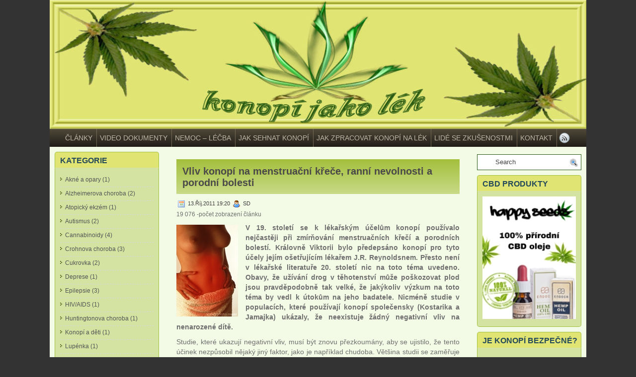

--- FILE ---
content_type: text/html; charset=UTF-8
request_url: https://konopijakolek.cz/2011/10/vliv-konopi-na-menstruacni-krece-ranni-nevolnosti-a-porodni-bolesti/
body_size: 18091
content:
<!DOCTYPE html> 
<html xmlns="http://www.w3.org/1999/xhtml" dir="ltr" lang="cs" prefix="og: https://ogp.me/ns# fb: http://ogp.me/ns/fb#">

<head profile="http://gmpg.org/xfn/11">
<meta http-equiv="Content-Type" content="text/html; charset=UTF-8" />
<script src="https://ssp.seznam.cz/static/js/ssp.js"></script>

<meta name="viewport" content="width=device-width, initial-scale=1.0, maximum-scale=1.0" />
<link rel="alternate" type="application/rss+xml" title="Konopí jako lék RSS Feed" href="https://konopijakolek.cz/feed/" />
<link rel="alternate" type="application/atom+xml" title="Konopí jako lék Atom Feed" href="https://konopijakolek.cz/feed/atom/" />
<link rel="pingback" href="https://konopijakolek.cz/xmlrpc.php" />
<!-- Load the MenuMatic Class -->

	<style>img:is([sizes="auto" i], [sizes^="auto," i]) { contain-intrinsic-size: 3000px 1500px }</style>
	
		<!-- All in One SEO 4.8.7 - aioseo.com -->
		<title>Vliv konopí na menstruační křeče, ranní nevolnosti a porodní bolesti - Konopí jako lék</title>
	<meta name="description" content="V 19. století se k lékařským účelům konopí používalo nejčastěji při zmírňování menstruačních křečí a porodních bolestí. Královně Viktorii bylo předepsáno konopí pro tyto účely jejím ošetřujícím lékařem J.R. Reynoldsnem. Přesto není v lékařské literatuře 20. století nic na toto téma uvedeno." />
	<meta name="robots" content="max-image-preview:large" />
	<meta name="author" content="SD"/>
	<link rel="canonical" href="https://konopijakolek.cz/2011/10/vliv-konopi-na-menstruacni-krece-ranni-nevolnosti-a-porodni-bolesti/" />
	<meta name="generator" content="All in One SEO (AIOSEO) 4.8.7" />
		<meta property="og:locale" content="cs_CZ" />
		<meta property="og:site_name" content="Konopí jako lék -" />
		<meta property="og:type" content="article" />
		<meta property="og:title" content="Vliv konopí na menstruační křeče, ranní nevolnosti a porodní bolesti - Konopí jako lék" />
		<meta property="og:description" content="V 19. století se k lékařským účelům konopí používalo nejčastěji při zmírňování menstruačních křečí a porodních bolestí. Královně Viktorii bylo předepsáno konopí pro tyto účely jejím ošetřujícím lékařem J.R. Reynoldsnem. Přesto není v lékařské literatuře 20. století nic na toto téma uvedeno." />
		<meta property="og:url" content="https://konopijakolek.cz/2011/10/vliv-konopi-na-menstruacni-krece-ranni-nevolnosti-a-porodni-bolesti/" />
		<meta property="article:published_time" content="2011-10-13T19:20:19+00:00" />
		<meta property="article:modified_time" content="2019-02-09T22:31:36+00:00" />
		<meta name="twitter:card" content="summary_large_image" />
		<meta name="twitter:title" content="Vliv konopí na menstruační křeče, ranní nevolnosti a porodní bolesti - Konopí jako lék" />
		<meta name="twitter:description" content="V 19. století se k lékařským účelům konopí používalo nejčastěji při zmírňování menstruačních křečí a porodních bolestí. Královně Viktorii bylo předepsáno konopí pro tyto účely jejím ošetřujícím lékařem J.R. Reynoldsnem. Přesto není v lékařské literatuře 20. století nic na toto téma uvedeno." />
		<script type="application/ld+json" class="aioseo-schema">
			{"@context":"https:\/\/schema.org","@graph":[{"@type":"BlogPosting","@id":"https:\/\/konopijakolek.cz\/2011\/10\/vliv-konopi-na-menstruacni-krece-ranni-nevolnosti-a-porodni-bolesti\/#blogposting","name":"Vliv konop\u00ed na menstrua\u010dn\u00ed k\u0159e\u010de, rann\u00ed nevolnosti a porodn\u00ed bolesti - Konop\u00ed jako l\u00e9k","headline":"Vliv konop\u00ed na menstrua\u010dn\u00ed k\u0159e\u010de, rann\u00ed nevolnosti a porodn\u00ed bolesti","author":{"@id":"https:\/\/konopijakolek.cz\/author\/sd\/#author"},"publisher":{"@id":"https:\/\/konopijakolek.cz\/#organization"},"image":{"@type":"ImageObject","url":"https:\/\/konopijakolek.cz\/wp-content\/uploads\/2011\/10\/menstruacni-bolesti.jpg","width":124,"height":185},"datePublished":"2011-10-13T19:20:19+00:00","dateModified":"2019-02-09T22:31:36+00:00","inLanguage":"cs-CZ","commentCount":2,"mainEntityOfPage":{"@id":"https:\/\/konopijakolek.cz\/2011\/10\/vliv-konopi-na-menstruacni-krece-ranni-nevolnosti-a-porodni-bolesti\/#webpage"},"isPartOf":{"@id":"https:\/\/konopijakolek.cz\/2011\/10\/vliv-konopi-na-menstruacni-krece-ranni-nevolnosti-a-porodni-bolesti\/#webpage"},"articleSection":"Menstru\u010dn\u00ed bolesti, Nenarozen\u00e9 d\u00edt\u011b a porod"},{"@type":"BreadcrumbList","@id":"https:\/\/konopijakolek.cz\/2011\/10\/vliv-konopi-na-menstruacni-krece-ranni-nevolnosti-a-porodni-bolesti\/#breadcrumblist","itemListElement":[{"@type":"ListItem","@id":"https:\/\/konopijakolek.cz#listItem","position":1,"name":"Home","item":"https:\/\/konopijakolek.cz","nextItem":{"@type":"ListItem","@id":"https:\/\/konopijakolek.cz\/category\/nenarozene-dite-a-porod\/#listItem","name":"Nenarozen\u00e9 d\u00edt\u011b a porod"}},{"@type":"ListItem","@id":"https:\/\/konopijakolek.cz\/category\/nenarozene-dite-a-porod\/#listItem","position":2,"name":"Nenarozen\u00e9 d\u00edt\u011b a porod","item":"https:\/\/konopijakolek.cz\/category\/nenarozene-dite-a-porod\/","nextItem":{"@type":"ListItem","@id":"https:\/\/konopijakolek.cz\/2011\/10\/vliv-konopi-na-menstruacni-krece-ranni-nevolnosti-a-porodni-bolesti\/#listItem","name":"Vliv konop\u00ed na menstrua\u010dn\u00ed k\u0159e\u010de, rann\u00ed nevolnosti a porodn\u00ed bolesti"},"previousItem":{"@type":"ListItem","@id":"https:\/\/konopijakolek.cz#listItem","name":"Home"}},{"@type":"ListItem","@id":"https:\/\/konopijakolek.cz\/2011\/10\/vliv-konopi-na-menstruacni-krece-ranni-nevolnosti-a-porodni-bolesti\/#listItem","position":3,"name":"Vliv konop\u00ed na menstrua\u010dn\u00ed k\u0159e\u010de, rann\u00ed nevolnosti a porodn\u00ed bolesti","previousItem":{"@type":"ListItem","@id":"https:\/\/konopijakolek.cz\/category\/nenarozene-dite-a-porod\/#listItem","name":"Nenarozen\u00e9 d\u00edt\u011b a porod"}}]},{"@type":"Organization","@id":"https:\/\/konopijakolek.cz\/#organization","name":"Konop\u00ed jako l\u00e9k","url":"https:\/\/konopijakolek.cz\/"},{"@type":"Person","@id":"https:\/\/konopijakolek.cz\/author\/sd\/#author","url":"https:\/\/konopijakolek.cz\/author\/sd\/","name":"SD","image":{"@type":"ImageObject","@id":"https:\/\/konopijakolek.cz\/2011\/10\/vliv-konopi-na-menstruacni-krece-ranni-nevolnosti-a-porodni-bolesti\/#authorImage","url":"https:\/\/secure.gravatar.com\/avatar\/2e02072e324ffbe4c92037561818671b8b90b26d2fd1414d31f4a089e9e8216d?s=96&d=blank&r=g","width":96,"height":96,"caption":"SD"}},{"@type":"WebPage","@id":"https:\/\/konopijakolek.cz\/2011\/10\/vliv-konopi-na-menstruacni-krece-ranni-nevolnosti-a-porodni-bolesti\/#webpage","url":"https:\/\/konopijakolek.cz\/2011\/10\/vliv-konopi-na-menstruacni-krece-ranni-nevolnosti-a-porodni-bolesti\/","name":"Vliv konop\u00ed na menstrua\u010dn\u00ed k\u0159e\u010de, rann\u00ed nevolnosti a porodn\u00ed bolesti - Konop\u00ed jako l\u00e9k","description":"V 19. stolet\u00ed se k l\u00e9ka\u0159sk\u00fdm \u00fa\u010del\u016fm konop\u00ed pou\u017e\u00edvalo nej\u010dast\u011bji p\u0159i zm\u00edr\u0148ov\u00e1n\u00ed menstrua\u010dn\u00edch k\u0159e\u010d\u00ed a porodn\u00edch bolest\u00ed. Kr\u00e1lovn\u011b Viktorii bylo p\u0159edeps\u00e1no konop\u00ed pro tyto \u00fa\u010dely jej\u00edm o\u0161et\u0159uj\u00edc\u00edm l\u00e9ka\u0159em J.R. Reynoldsnem. P\u0159esto nen\u00ed v l\u00e9ka\u0159sk\u00e9 literatu\u0159e 20. stolet\u00ed nic na toto t\u00e9ma uvedeno.","inLanguage":"cs-CZ","isPartOf":{"@id":"https:\/\/konopijakolek.cz\/#website"},"breadcrumb":{"@id":"https:\/\/konopijakolek.cz\/2011\/10\/vliv-konopi-na-menstruacni-krece-ranni-nevolnosti-a-porodni-bolesti\/#breadcrumblist"},"author":{"@id":"https:\/\/konopijakolek.cz\/author\/sd\/#author"},"creator":{"@id":"https:\/\/konopijakolek.cz\/author\/sd\/#author"},"image":{"@type":"ImageObject","url":"https:\/\/konopijakolek.cz\/wp-content\/uploads\/2011\/10\/menstruacni-bolesti.jpg","@id":"https:\/\/konopijakolek.cz\/2011\/10\/vliv-konopi-na-menstruacni-krece-ranni-nevolnosti-a-porodni-bolesti\/#mainImage","width":124,"height":185},"primaryImageOfPage":{"@id":"https:\/\/konopijakolek.cz\/2011\/10\/vliv-konopi-na-menstruacni-krece-ranni-nevolnosti-a-porodni-bolesti\/#mainImage"},"datePublished":"2011-10-13T19:20:19+00:00","dateModified":"2019-02-09T22:31:36+00:00"},{"@type":"WebSite","@id":"https:\/\/konopijakolek.cz\/#website","url":"https:\/\/konopijakolek.cz\/","name":"Konop\u00ed jako l\u00e9k","inLanguage":"cs-CZ","publisher":{"@id":"https:\/\/konopijakolek.cz\/#organization"}}]}
		</script>
		<!-- All in One SEO -->

<link rel='dns-prefetch' href='//maxcdn.bootstrapcdn.com' />
<link rel="alternate" type="application/rss+xml" title="Konopí jako lék &raquo; RSS komentářů pro Vliv konopí na menstruační křeče, ranní nevolnosti a porodní bolesti" href="https://konopijakolek.cz/2011/10/vliv-konopi-na-menstruacni-krece-ranni-nevolnosti-a-porodni-bolesti/feed/" />
		<!-- This site uses the Google Analytics by ExactMetrics plugin v8.11.1 - Using Analytics tracking - https://www.exactmetrics.com/ -->
		<!-- Note: ExactMetrics is not currently configured on this site. The site owner needs to authenticate with Google Analytics in the ExactMetrics settings panel. -->
					<!-- No tracking code set -->
				<!-- / Google Analytics by ExactMetrics -->
		<link rel='stylesheet' id='wp-block-library-css' href='https://konopijakolek.cz/wp-includes/css/dist/block-library/style.min.css?ver=6.8.3' type='text/css' media='all' />
<style id='classic-theme-styles-inline-css' type='text/css'>
/*! This file is auto-generated */
.wp-block-button__link{color:#fff;background-color:#32373c;border-radius:9999px;box-shadow:none;text-decoration:none;padding:calc(.667em + 2px) calc(1.333em + 2px);font-size:1.125em}.wp-block-file__button{background:#32373c;color:#fff;text-decoration:none}
</style>
<style id='global-styles-inline-css' type='text/css'>
:root{--wp--preset--aspect-ratio--square: 1;--wp--preset--aspect-ratio--4-3: 4/3;--wp--preset--aspect-ratio--3-4: 3/4;--wp--preset--aspect-ratio--3-2: 3/2;--wp--preset--aspect-ratio--2-3: 2/3;--wp--preset--aspect-ratio--16-9: 16/9;--wp--preset--aspect-ratio--9-16: 9/16;--wp--preset--color--black: #000000;--wp--preset--color--cyan-bluish-gray: #abb8c3;--wp--preset--color--white: #ffffff;--wp--preset--color--pale-pink: #f78da7;--wp--preset--color--vivid-red: #cf2e2e;--wp--preset--color--luminous-vivid-orange: #ff6900;--wp--preset--color--luminous-vivid-amber: #fcb900;--wp--preset--color--light-green-cyan: #7bdcb5;--wp--preset--color--vivid-green-cyan: #00d084;--wp--preset--color--pale-cyan-blue: #8ed1fc;--wp--preset--color--vivid-cyan-blue: #0693e3;--wp--preset--color--vivid-purple: #9b51e0;--wp--preset--gradient--vivid-cyan-blue-to-vivid-purple: linear-gradient(135deg,rgba(6,147,227,1) 0%,rgb(155,81,224) 100%);--wp--preset--gradient--light-green-cyan-to-vivid-green-cyan: linear-gradient(135deg,rgb(122,220,180) 0%,rgb(0,208,130) 100%);--wp--preset--gradient--luminous-vivid-amber-to-luminous-vivid-orange: linear-gradient(135deg,rgba(252,185,0,1) 0%,rgba(255,105,0,1) 100%);--wp--preset--gradient--luminous-vivid-orange-to-vivid-red: linear-gradient(135deg,rgba(255,105,0,1) 0%,rgb(207,46,46) 100%);--wp--preset--gradient--very-light-gray-to-cyan-bluish-gray: linear-gradient(135deg,rgb(238,238,238) 0%,rgb(169,184,195) 100%);--wp--preset--gradient--cool-to-warm-spectrum: linear-gradient(135deg,rgb(74,234,220) 0%,rgb(151,120,209) 20%,rgb(207,42,186) 40%,rgb(238,44,130) 60%,rgb(251,105,98) 80%,rgb(254,248,76) 100%);--wp--preset--gradient--blush-light-purple: linear-gradient(135deg,rgb(255,206,236) 0%,rgb(152,150,240) 100%);--wp--preset--gradient--blush-bordeaux: linear-gradient(135deg,rgb(254,205,165) 0%,rgb(254,45,45) 50%,rgb(107,0,62) 100%);--wp--preset--gradient--luminous-dusk: linear-gradient(135deg,rgb(255,203,112) 0%,rgb(199,81,192) 50%,rgb(65,88,208) 100%);--wp--preset--gradient--pale-ocean: linear-gradient(135deg,rgb(255,245,203) 0%,rgb(182,227,212) 50%,rgb(51,167,181) 100%);--wp--preset--gradient--electric-grass: linear-gradient(135deg,rgb(202,248,128) 0%,rgb(113,206,126) 100%);--wp--preset--gradient--midnight: linear-gradient(135deg,rgb(2,3,129) 0%,rgb(40,116,252) 100%);--wp--preset--font-size--small: 13px;--wp--preset--font-size--medium: 20px;--wp--preset--font-size--large: 36px;--wp--preset--font-size--x-large: 42px;--wp--preset--spacing--20: 0.44rem;--wp--preset--spacing--30: 0.67rem;--wp--preset--spacing--40: 1rem;--wp--preset--spacing--50: 1.5rem;--wp--preset--spacing--60: 2.25rem;--wp--preset--spacing--70: 3.38rem;--wp--preset--spacing--80: 5.06rem;--wp--preset--shadow--natural: 6px 6px 9px rgba(0, 0, 0, 0.2);--wp--preset--shadow--deep: 12px 12px 50px rgba(0, 0, 0, 0.4);--wp--preset--shadow--sharp: 6px 6px 0px rgba(0, 0, 0, 0.2);--wp--preset--shadow--outlined: 6px 6px 0px -3px rgba(255, 255, 255, 1), 6px 6px rgba(0, 0, 0, 1);--wp--preset--shadow--crisp: 6px 6px 0px rgba(0, 0, 0, 1);}:where(.is-layout-flex){gap: 0.5em;}:where(.is-layout-grid){gap: 0.5em;}body .is-layout-flex{display: flex;}.is-layout-flex{flex-wrap: wrap;align-items: center;}.is-layout-flex > :is(*, div){margin: 0;}body .is-layout-grid{display: grid;}.is-layout-grid > :is(*, div){margin: 0;}:where(.wp-block-columns.is-layout-flex){gap: 2em;}:where(.wp-block-columns.is-layout-grid){gap: 2em;}:where(.wp-block-post-template.is-layout-flex){gap: 1.25em;}:where(.wp-block-post-template.is-layout-grid){gap: 1.25em;}.has-black-color{color: var(--wp--preset--color--black) !important;}.has-cyan-bluish-gray-color{color: var(--wp--preset--color--cyan-bluish-gray) !important;}.has-white-color{color: var(--wp--preset--color--white) !important;}.has-pale-pink-color{color: var(--wp--preset--color--pale-pink) !important;}.has-vivid-red-color{color: var(--wp--preset--color--vivid-red) !important;}.has-luminous-vivid-orange-color{color: var(--wp--preset--color--luminous-vivid-orange) !important;}.has-luminous-vivid-amber-color{color: var(--wp--preset--color--luminous-vivid-amber) !important;}.has-light-green-cyan-color{color: var(--wp--preset--color--light-green-cyan) !important;}.has-vivid-green-cyan-color{color: var(--wp--preset--color--vivid-green-cyan) !important;}.has-pale-cyan-blue-color{color: var(--wp--preset--color--pale-cyan-blue) !important;}.has-vivid-cyan-blue-color{color: var(--wp--preset--color--vivid-cyan-blue) !important;}.has-vivid-purple-color{color: var(--wp--preset--color--vivid-purple) !important;}.has-black-background-color{background-color: var(--wp--preset--color--black) !important;}.has-cyan-bluish-gray-background-color{background-color: var(--wp--preset--color--cyan-bluish-gray) !important;}.has-white-background-color{background-color: var(--wp--preset--color--white) !important;}.has-pale-pink-background-color{background-color: var(--wp--preset--color--pale-pink) !important;}.has-vivid-red-background-color{background-color: var(--wp--preset--color--vivid-red) !important;}.has-luminous-vivid-orange-background-color{background-color: var(--wp--preset--color--luminous-vivid-orange) !important;}.has-luminous-vivid-amber-background-color{background-color: var(--wp--preset--color--luminous-vivid-amber) !important;}.has-light-green-cyan-background-color{background-color: var(--wp--preset--color--light-green-cyan) !important;}.has-vivid-green-cyan-background-color{background-color: var(--wp--preset--color--vivid-green-cyan) !important;}.has-pale-cyan-blue-background-color{background-color: var(--wp--preset--color--pale-cyan-blue) !important;}.has-vivid-cyan-blue-background-color{background-color: var(--wp--preset--color--vivid-cyan-blue) !important;}.has-vivid-purple-background-color{background-color: var(--wp--preset--color--vivid-purple) !important;}.has-black-border-color{border-color: var(--wp--preset--color--black) !important;}.has-cyan-bluish-gray-border-color{border-color: var(--wp--preset--color--cyan-bluish-gray) !important;}.has-white-border-color{border-color: var(--wp--preset--color--white) !important;}.has-pale-pink-border-color{border-color: var(--wp--preset--color--pale-pink) !important;}.has-vivid-red-border-color{border-color: var(--wp--preset--color--vivid-red) !important;}.has-luminous-vivid-orange-border-color{border-color: var(--wp--preset--color--luminous-vivid-orange) !important;}.has-luminous-vivid-amber-border-color{border-color: var(--wp--preset--color--luminous-vivid-amber) !important;}.has-light-green-cyan-border-color{border-color: var(--wp--preset--color--light-green-cyan) !important;}.has-vivid-green-cyan-border-color{border-color: var(--wp--preset--color--vivid-green-cyan) !important;}.has-pale-cyan-blue-border-color{border-color: var(--wp--preset--color--pale-cyan-blue) !important;}.has-vivid-cyan-blue-border-color{border-color: var(--wp--preset--color--vivid-cyan-blue) !important;}.has-vivid-purple-border-color{border-color: var(--wp--preset--color--vivid-purple) !important;}.has-vivid-cyan-blue-to-vivid-purple-gradient-background{background: var(--wp--preset--gradient--vivid-cyan-blue-to-vivid-purple) !important;}.has-light-green-cyan-to-vivid-green-cyan-gradient-background{background: var(--wp--preset--gradient--light-green-cyan-to-vivid-green-cyan) !important;}.has-luminous-vivid-amber-to-luminous-vivid-orange-gradient-background{background: var(--wp--preset--gradient--luminous-vivid-amber-to-luminous-vivid-orange) !important;}.has-luminous-vivid-orange-to-vivid-red-gradient-background{background: var(--wp--preset--gradient--luminous-vivid-orange-to-vivid-red) !important;}.has-very-light-gray-to-cyan-bluish-gray-gradient-background{background: var(--wp--preset--gradient--very-light-gray-to-cyan-bluish-gray) !important;}.has-cool-to-warm-spectrum-gradient-background{background: var(--wp--preset--gradient--cool-to-warm-spectrum) !important;}.has-blush-light-purple-gradient-background{background: var(--wp--preset--gradient--blush-light-purple) !important;}.has-blush-bordeaux-gradient-background{background: var(--wp--preset--gradient--blush-bordeaux) !important;}.has-luminous-dusk-gradient-background{background: var(--wp--preset--gradient--luminous-dusk) !important;}.has-pale-ocean-gradient-background{background: var(--wp--preset--gradient--pale-ocean) !important;}.has-electric-grass-gradient-background{background: var(--wp--preset--gradient--electric-grass) !important;}.has-midnight-gradient-background{background: var(--wp--preset--gradient--midnight) !important;}.has-small-font-size{font-size: var(--wp--preset--font-size--small) !important;}.has-medium-font-size{font-size: var(--wp--preset--font-size--medium) !important;}.has-large-font-size{font-size: var(--wp--preset--font-size--large) !important;}.has-x-large-font-size{font-size: var(--wp--preset--font-size--x-large) !important;}
:where(.wp-block-post-template.is-layout-flex){gap: 1.25em;}:where(.wp-block-post-template.is-layout-grid){gap: 1.25em;}
:where(.wp-block-columns.is-layout-flex){gap: 2em;}:where(.wp-block-columns.is-layout-grid){gap: 2em;}
:root :where(.wp-block-pullquote){font-size: 1.5em;line-height: 1.6;}
</style>
<link rel='stylesheet' id='screen-css' href='https://konopijakolek.cz/wp-content/themes/TravelZine/css/screen.css?ver=1901260644' type='text/css' media='screen, projection' />
<link rel='stylesheet' id='socialshare-css-css' href='https://konopijakolek.cz/wp-content/themes/TravelZine/css/socialshare.css?ver=1901260644' type='text/css' media='all' />
<link rel='stylesheet' id='print-css' href='https://konopijakolek.cz/wp-content/themes/TravelZine/css/print.css?ver=1901260644' type='text/css' media='print' />
<link rel='stylesheet' id='mainstyle-css' href='https://konopijakolek.cz/wp-content/themes/TravelZine/style.css?ver=1901260644' type='text/css' media='all' />
<link rel='stylesheet' id='mmenu-css-css' href='https://konopijakolek.cz/wp-content/themes/TravelZine/css/jquery.mmenu.all.css?ver=1901260644' type='text/css' media='all' />
<link rel='stylesheet' id='menumatic-css-css' href='https://konopijakolek.cz/wp-content/themes/TravelZine/menu/MenuMatic.css?ver=1901260644' type='text/css' media='all' />
<link rel='stylesheet' id='fa-css-css' href='http://maxcdn.bootstrapcdn.com/font-awesome/4.7.0/css/font-awesome.min.css?ver=1901260644' type='text/css' media='all' />
<link rel='stylesheet' id='edit-travelzine-css' href='https://konopijakolek.cz/wp-content/themes/TravelZine/edit.css?ver=1901260644' type='text/css' media='all' />
<link rel='stylesheet' id='wp-pagenavi-css' href='https://konopijakolek.cz/wp-content/plugins/wp-pagenavi/pagenavi-css.css?ver=2.70' type='text/css' media='all' />
<link rel='stylesheet' id='tablepress-default-css' href='https://konopijakolek.cz/wp-content/tablepress-combined.min.css?ver=236' type='text/css' media='all' />
<link rel='stylesheet' id='wp-social-sharing-css' href='https://konopijakolek.cz/wp-content/plugins/wp-social-sharing/static/socialshare.css?ver=1.6' type='text/css' media='all' />
<script type="text/javascript" src="https://konopijakolek.cz/wp-includes/js/jquery/jquery.min.js?ver=3.7.1" id="jquery-core-js"></script>
<script type="text/javascript" src="https://konopijakolek.cz/wp-includes/js/jquery/jquery-migrate.min.js?ver=3.4.1" id="jquery-migrate-js"></script>
<script type="text/javascript" src="https://konopijakolek.cz/wp-content/themes/TravelZine/menu/mootools-1.2.5-core-yc.js?ver=1901260644" id="mootools-js-js"></script>
<script type="text/javascript" src="https://konopijakolek.cz/wp-content/themes/TravelZine/menu/MenuMatic_0.68.3.js?ver=1901260644" id="menumatic-js-js"></script>
<link rel="https://api.w.org/" href="https://konopijakolek.cz/wp-json/" /><link rel="alternate" title="JSON" type="application/json" href="https://konopijakolek.cz/wp-json/wp/v2/posts/793" /><link rel="EditURI" type="application/rsd+xml" title="RSD" href="https://konopijakolek.cz/xmlrpc.php?rsd" />
<meta name="generator" content="WordPress 6.8.3" />
<link rel='shortlink' href='https://konopijakolek.cz/?p=793' />
<link rel="alternate" title="oEmbed (JSON)" type="application/json+oembed" href="https://konopijakolek.cz/wp-json/oembed/1.0/embed?url=https%3A%2F%2Fkonopijakolek.cz%2F2011%2F10%2Fvliv-konopi-na-menstruacni-krece-ranni-nevolnosti-a-porodni-bolesti%2F" />
<link rel="alternate" title="oEmbed (XML)" type="text/xml+oembed" href="https://konopijakolek.cz/wp-json/oembed/1.0/embed?url=https%3A%2F%2Fkonopijakolek.cz%2F2011%2F10%2Fvliv-konopi-na-menstruacni-krece-ranni-nevolnosti-a-porodni-bolesti%2F&#038;format=xml" />

<!-- START - Open Graph and Twitter Card Tags 3.3.5 -->
 <!-- Facebook Open Graph -->
  <meta property="og:locale" content="cs_CZ"/>
  <meta property="og:site_name" content="Konopí jako lék"/>
  <meta property="og:title" content="Vliv konopí na menstruační křeče, ranní nevolnosti a porodní bolesti"/>
  <meta property="og:url" content="https://konopijakolek.cz/2011/10/vliv-konopi-na-menstruacni-krece-ranni-nevolnosti-a-porodni-bolesti/"/>
  <meta property="og:type" content="article"/>
  <meta property="og:description" content="V 19. století se k lékařským účelům konopí používalo nejčastěji při zmírňování menstruačních křečí a porodních bolestí. Královně Viktorii bylo předepsáno konopí pro tyto účely jejím ošetřujícím lékařem J.R. Reynoldsnem. Přesto není v lékařské literatuře 20. století nic na toto téma uvedeno. Obavy, ž"/>
  <meta property="og:image" content="http://konopijakolek.cz/wp-content/uploads/2011/10/menstruacni-bolesti.jpg"/>
  <meta property="og:image:url" content="http://konopijakolek.cz/wp-content/uploads/2011/10/menstruacni-bolesti.jpg"/>
  <meta property="article:published_time" content="2011-10-13T19:20:19+00:00"/>
  <meta property="article:modified_time" content="2019-02-09T22:31:36+00:00" />
  <meta property="og:updated_time" content="2019-02-09T22:31:36+00:00" />
  <meta property="article:section" content="Menstruční bolesti"/>
  <meta property="article:section" content="Nenarozené dítě a porod"/>
 <!-- Google+ / Schema.org -->
  <meta itemprop="name" content="Vliv konopí na menstruační křeče, ranní nevolnosti a porodní bolesti"/>
  <meta itemprop="headline" content="Vliv konopí na menstruační křeče, ranní nevolnosti a porodní bolesti"/>
  <meta itemprop="description" content="V 19. století se k lékařským účelům konopí používalo nejčastěji při zmírňování menstruačních křečí a porodních bolestí. Královně Viktorii bylo předepsáno konopí pro tyto účely jejím ošetřujícím lékařem J.R. Reynoldsnem. Přesto není v lékařské literatuře 20. století nic na toto téma uvedeno. Obavy, ž"/>
  <meta itemprop="image" content="http://konopijakolek.cz/wp-content/uploads/2011/10/menstruacni-bolesti.jpg"/>
  <meta itemprop="datePublished" content="2011-10-13"/>
  <meta itemprop="dateModified" content="2019-02-09T22:31:36+00:00" />
  <meta itemprop="author" content="SD"/>
  <!--<meta itemprop="publisher" content="Konopí jako lék"/>--> <!-- To solve: The attribute publisher.itemtype has an invalid value -->
 <!-- Twitter Cards -->
  <meta name="twitter:title" content="Vliv konopí na menstruační křeče, ranní nevolnosti a porodní bolesti"/>
  <meta name="twitter:url" content="https://konopijakolek.cz/2011/10/vliv-konopi-na-menstruacni-krece-ranni-nevolnosti-a-porodni-bolesti/"/>
  <meta name="twitter:description" content="V 19. století se k lékařským účelům konopí používalo nejčastěji při zmírňování menstruačních křečí a porodních bolestí. Královně Viktorii bylo předepsáno konopí pro tyto účely jejím ošetřujícím lékařem J.R. Reynoldsnem. Přesto není v lékařské literatuře 20. století nic na toto téma uvedeno. Obavy, ž"/>
  <meta name="twitter:image" content="http://konopijakolek.cz/wp-content/uploads/2011/10/menstruacni-bolesti.jpg"/>
  <meta name="twitter:card" content="summary_large_image"/>
 <!-- SEO -->
 <!-- Misc. tags -->
 <!-- is_singular -->
<!-- END - Open Graph and Twitter Card Tags 3.3.5 -->
	
</head>
<body class="wp-singular post-template-default single single-post postid-793 single-format-standard wp-theme-TravelZine">
	<!-- Global site tag (gtag.js) - Google Analytics -->
	<script async src="https://www.googletagmanager.com/gtag/js?id=UA-133918362-1"></script>
	<script>
	  window.dataLayer = window.dataLayer || [];
	  function gtag(){dataLayer.push(arguments);}
	  gtag('js', new Date());
	  gtag('config', 'UA-133918362-1');
	</script>

	<div id="wrapper">
		<div id="container" class="container">  
            <div class="span-24">
				<div class="span-24">
									</div>
                
                <!--div class="span-1 last">
                </div-->
                <div class="span-12 mobile-logo">
										<a href="https://konopijakolek.cz" data-aspectratio="4.1538" title="Konopí jako lék" class="header-image"></a>
				</div>
			</div>
            
			<div id="header" class="span-24">
				<div class="span">
											<a href="https://konopijakolek.cz">
							<img src="http://konopijakolek.cz/wp-content/uploads/2018/12/header.jpg" alt="Konopí jako lék" title="Konopí jako lék" class="logoimg" />
						</a>
										</div>
				
				<div class="span-12 last" style="padding-top: 34px; text-align:right;">
									</div>

			</div>
			
			<div class="span-24 menu-bg">
				<div id="navcontainer">
					<ul id="nav" class="menu"><li id="menu-item-1297" class="menu-item menu-item-type-custom menu-item-object-custom menu-item-home menu-item-1297"><a href="http://konopijakolek.cz">Články</a></li>
<li id="menu-item-1298" class="menu-item menu-item-type-post_type menu-item-object-page menu-item-1298"><a href="https://konopijakolek.cz/video-dokumenty/">Video dokumenty</a></li>
<li id="menu-item-1299" class="menu-item menu-item-type-post_type menu-item-object-page menu-item-1299"><a href="https://konopijakolek.cz/nemoc-lecba/">Nemoc – léčba</a></li>
<li id="menu-item-1300" class="menu-item menu-item-type-post_type menu-item-object-page menu-item-1300"><a href="https://konopijakolek.cz/jak-sehnat-konopi/">Jak sehnat konopí</a></li>
<li id="menu-item-1301" class="menu-item menu-item-type-post_type menu-item-object-page menu-item-1301"><a href="https://konopijakolek.cz/jak-zpracovat-konopi-na-lek/">Jak zpracovat konopí na lék</a></li>
<li id="menu-item-1302" class="menu-item menu-item-type-post_type menu-item-object-page menu-item-1302"><a href="https://konopijakolek.cz/lide-se-zkusenostmi/">Lidé se zkušenostmi</a></li>
<li id="menu-item-1303" class="menu-item menu-item-type-post_type menu-item-object-page menu-item-1303"><a href="https://konopijakolek.cz/kontakt/">Kontakt</a></li>
<li id="menu-item-1308" class="rss menu-item menu-item-type-custom menu-item-object-custom menu-item-1308"><a href="http://192.168.0.105/konopijakolek.cz/wp-update/feed/">r</a></li>
</ul>                            <nav id="mobile-menu">
		        				<div id="panel-account">
									<ul>
										<li ><a href="http://konopijakolek.cz/">Web</a></li>
    									<li class="page_item page-item-187"><a href="https://konopijakolek.cz/video-dokumenty/">Video dokumenty</a></li>
<li class="page_item page-item-2"><a href="https://konopijakolek.cz/nemoc-lecba/">Nemoc &#8211; léčba</a></li>
<li class="page_item page-item-6"><a href="https://konopijakolek.cz/jak-sehnat-konopi/">Jak sehnat konopí</a></li>
<li class="page_item page-item-165 page_item_has_children"><a href="https://konopijakolek.cz/jak-zpracovat-konopi-na-lek/">Jak zpracovat konopí na lék</a></li>
<li class="page_item page-item-9"><a href="https://konopijakolek.cz/lide-se-zkusenostmi/">Lidé se zkušenostmi</a></li>
<li class="page_item page-item-15"><a href="https://konopijakolek.cz/kontakt/">Kontakt</a></li>
									</ul>
								</div>
                            </nav>
                            			        <a href="#mobile-menu" class="hamburger hamburger--emphatic" type="button">
			          <span class="hamburger-label">Menu</span>
			          <span class="hamburger-box">
			            <span class="hamburger-inner"></span>
			          </span>
			        </a>
				</div>
			</div>	<div class="span-24" id="contentwrap">	
            <div class="span-5">
		<div class="sidebar sidebar-left">
		
			<ul>
				<li id="categories-3" class="widget widget_categories"><h2 class="widgettitle">Kategorie</h2>
			<ul>
					<li class="cat-item cat-item-39"><a href="https://konopijakolek.cz/category/akne-a-opary/">Akné a opary</a> (1)
</li>
	<li class="cat-item cat-item-8"><a href="https://konopijakolek.cz/category/alzheimrova-choroba/">Alzheimerova choroba</a> (2)
</li>
	<li class="cat-item cat-item-37"><a href="https://konopijakolek.cz/category/atopicky-ekzem/">Atopický ekzém</a> (1)
</li>
	<li class="cat-item cat-item-13"><a href="https://konopijakolek.cz/category/autismus/">Autismus</a> (2)
</li>
	<li class="cat-item cat-item-11"><a href="https://konopijakolek.cz/category/cannabinoidy/">Cannabinoidy</a> (4)
</li>
	<li class="cat-item cat-item-5"><a href="https://konopijakolek.cz/category/crohnova-choroba/">Crohnova choroba</a> (3)
</li>
	<li class="cat-item cat-item-6"><a href="https://konopijakolek.cz/category/cukrovka/">Cukrovka</a> (2)
</li>
	<li class="cat-item cat-item-10"><a href="https://konopijakolek.cz/category/deprese/">Deprese</a> (1)
</li>
	<li class="cat-item cat-item-12"><a href="https://konopijakolek.cz/category/epilepsie/">Epilepsie</a> (3)
</li>
	<li class="cat-item cat-item-34"><a href="https://konopijakolek.cz/category/hivaids/">HIV/AIDS</a> (1)
</li>
	<li class="cat-item cat-item-19"><a href="https://konopijakolek.cz/category/huntingtonova-choroba/">Huntingtonova choroba</a> (1)
</li>
	<li class="cat-item cat-item-41"><a href="https://konopijakolek.cz/category/konopi-a-deti/">Konopí a děti</a> (1)
</li>
	<li class="cat-item cat-item-38"><a href="https://konopijakolek.cz/category/lupenka/">Lupénka</a> (1)
</li>
	<li class="cat-item cat-item-36"><a href="https://konopijakolek.cz/category/malarie/">Malárie</a> (1)
</li>
	<li class="cat-item cat-item-17"><a href="https://konopijakolek.cz/category/menstrucni-bolesti/">Menstruční bolesti</a> (1)
</li>
	<li class="cat-item cat-item-16"><a href="https://konopijakolek.cz/category/nenarozene-dite-a-porod/">Nenarozené dítě a porod</a> (1)
</li>
	<li class="cat-item cat-item-1"><a href="https://konopijakolek.cz/category/ostatni/">Ostatní</a> (5)
</li>
	<li class="cat-item cat-item-33"><a href="https://konopijakolek.cz/category/osteoporoza/">Osteoporóza</a> (1)
</li>
	<li class="cat-item cat-item-9"><a href="https://konopijakolek.cz/category/parkinsonova-choroba/">Parkinsonova choroba</a> (2)
</li>
	<li class="cat-item cat-item-32"><a href="https://konopijakolek.cz/category/politika/">Politika</a> (2)
</li>
	<li class="cat-item cat-item-31"><a href="https://konopijakolek.cz/category/poraneni-michy/">Poranění míchy</a> (1)
</li>
	<li class="cat-item cat-item-4"><a href="https://konopijakolek.cz/category/rakovina/">Rakovina</a> (12)
</li>
	<li class="cat-item cat-item-7"><a href="https://konopijakolek.cz/category/roztrousena-skleroza/">Roztroušená skleróza</a> (1)
</li>
	<li class="cat-item cat-item-18"><a href="https://konopijakolek.cz/category/touretteuv-syndrom/">Touretteův syndrom</a> (1)
</li>
	<li class="cat-item cat-item-14"><a href="https://konopijakolek.cz/category/ulcerozni-kolitida/">Ulcerózní kolitida</a> (2)
</li>
	<li class="cat-item cat-item-35"><a href="https://konopijakolek.cz/category/zlaty-stafylokok/">Zlatý stafylokok</a> (1)
</li>
	<li class="cat-item cat-item-40"><a href="https://konopijakolek.cz/category/zvirata/">Zvířata</a> (1)
</li>
			</ul>

			</li><li id="text-9" class="widget widget_text"><h2 class="widgettitle">TIP</h2>			<div class="textwidget"><p><center><a href="https://www.happyseeds.cz/semena-konopi/" target="_blank" rel="noopener"><img fetchpriority="high" decoding="async" src="http://konopijakolek.cz/wp-content/uploads/2019/02/120x600_happyseed.gif" width="120" height="600" border="0" /></a></center></p>
</div>
		</li><li id="text-6" class="widget widget_text"><h2 class="widgettitle">Facebook</h2>			<div class="textwidget"><p><center><img decoding="async" src="http://konopijakolek.cz/wp-content/uploads/2018/12/Facebook.jpg" alt="" width="190" height="600" /></center><center><br />
  <iframe 
    src="https://www.facebook.com/plugins/page.php?href=https%3A%2F%2Fwww.facebook.com%2Fpages%2FKonopiJakoLekcz%2F172770896092863%2F&#038;tabs=timeline&#038;width=190&#038;height=600&#038;small_header=false&#038;adapt_container_width=true&#038;hide_cover=false&#038;show_facepile=true&#038;appId" 
    style="border:none;overflow:hidden" scrolling="no" frameborder="0" allowfullscreen="true" allow="autoplay; clipboard-write; encrypted-media; picture-in-picture; web-share"
  ></iframe><br />
</center></p>
</div>
		</li><li id="text-8" class="widget widget_text"><h2 class="widgettitle">Může vám pomoci</h2>			<div class="textwidget"><ul>
<li><a title="phantomas-cz.blogspot.cz" href="http://phantomas-cz.blogspot.cz/2017/02/prehled-soucasnych-znalosti-o-lecebnych.html" target="_blank" rel="noopener">Přehled současných znalostí o léčebných účincích konopí a přípravků z něj a jeho perspektiv</a></li>
<li><a title="Časopis ROOTS" href="https://www.casopisroots.cz/?utm_source=Konopijakolek&amp;utm_medium=odkaz" target="_blank" rel="noopener">ROOTS &#8211; časopis o konopí a léčivých bylinách</a></li>
<li><a title="Časopis Legalizace" href="http://www.legalizace.cz/" target="_blank" rel="noopener">Legalizace &#8211; konopný časopis</a></li>
<li><a title="www.konopa.cz" href="http://www.konopa.cz/" target="_blank" rel="noopener">Průmyslové využití konopí</a></li>
<li><a title="www.cannapedia.cz" href="https://magazin-konopi.cz" target="_blank" rel="noopener"> Magazín Konopí &#8211; Časopis plný užitečných rad a informací</a></li>
</ul>
</div>
		</li><li id="text-12" class="widget widget_text"><h2 class="widgettitle">Konopný časopis</h2>			<div class="textwidget"><p><center><a href="https://konomag.cz/?page_id=11" target="_blank" rel="noopener"><img decoding="async" src="http://konopijakolek.cz/wp-content/uploads/2019/02/160x160.gif" width="190" height="190" border="0" /></a></center></p>
</div>
		</li>			</ul>
			
				</div>
</div>			<div class="span-14">
				<div id="content">	
						
												<div class="post-793 post type-post status-publish format-standard has-post-thumbnail hentry category-menstrucni-bolesti category-nenarozene-dite-a-porod" id="post-793">
							<h2 class="title header-green"><a href="https://konopijakolek.cz/2011/10/vliv-konopi-na-menstruacni-krece-ranni-nevolnosti-a-porodni-bolesti/">Vliv konopí na menstruační křeče, ranní nevolnosti a porodní bolesti</a></h2>
							<div class="postdate"><img src="https://konopijakolek.cz/wp-content/themes/TravelZine/images/date.png" /> 13.Říj.2011 19:20 <img src="https://konopijakolek.cz/wp-content/themes/TravelZine/images/user.png" /> SD </div>19&nbsp;076 -počet zobrazení článku 							
							<!-- Kontextová reklama sklik -->
<center><div id="ssp-zone-264034"></div></center>
<script>
sssp.getAds([
{
	"zoneId": 264034,			/* unikátní identifikátor reklamní zóny */
	"id": "ssp-zone-264034",	/* ID elementu, do kterého se vypisuje reklama */
	"width": 320,	/* maximální šířka reklamy v zóně */
	"height": 100	/* maximální výška reklamy v zóně */
}
]);
</script>
							<!-- Kontextová reklama sklik -->

							<div class="entry">
                                
								<p><img decoding="async" class="alignleft" src="http://www.konopijakolek.cz/wp-content/uploads/2011/10/menstruacni-bolesti.jpg" alt="" width="124" height="185" /><strong>V 19. století se k lékařským účelům konopí používalo nejčastěji při zmírňování menstruačních křečí a porodních bolestí. Královně Viktorii bylo předepsáno konopí pro tyto účely jejím ošetřujícím lékařem J.R. Reynoldsnem. Přesto není v lékařské literatuře 20. století nic na toto téma uvedeno. Obavy, že užívání drog v těhotenství může poškozovat plod jsou pravděpodobně tak velké, že jakýkoliv výzkum na toto téma by vedl k útokům na jeho badatele. Nicméně studie v populacích, které používají konopí společensky (Kostarika a Jamajka) ukázaly, že neexistuje žádný negativní vliv na nenarozené dítě.</strong></p>
<p>Studie, které ukazují negativní vliv, musí být znovu přezkoumány, aby se ujistilo, že tento účinek nezpůsobil nějaký jiný faktor, jako je například chudoba. Většina studii se zaměřuje na lidi, kteří konopí kouří. Člověk musí být opatrný a oddělit účinky způsobené kouřením konopí a ty které následují po vnitřním užití. Stejně tak různé dehty a další vedlejší produkty kouření, které vedou uživatele k inhalaci většího množství oxidu uhelnatého. To snižuje schopnost krve transportovat kyslík potřebný pro plod.<br />
Jako důsledek těchto problémů, předložilo několik studií zabývajících se konopím výsledek ukazující podobný efekt jako u kuřáků tabáku.<strong><span id="more-793"></span></strong></p>
<p>Navzdory této kontroverzi mnoho žen experimentujících s konopím zjistilo, že ovládá menstruační křeče, umožňuje rychlejší a méně bolestivý porod a zmírňuje ranní nevolnosti v těhotenství. Pokud vážné žaludeční křeče snižují matčin příjem potravy, pak dítěti může být naopak ublíženo neužíváním konopí.<br />
Vědecké důkazy</p>
<p>Byl proveden malý průzkum na téma léčení menstruačních křečí, ranních nevolností a porodních bolestí konopím. Analgetické a antiemetické účinky konopí ukazují alespoň možnost řešení některých těchto ženských těhotenských problémů. Tato část se proto bude zabývat otázkou bezpečnosti užívání konopí během těhotenství. Toto by nemělo být bráno jako náznak, že jiný průzkum na toto téma je nebo není důležitý či potřebný, ale prostě zatím nebyl proveden. Pokud bude prokázáno, že konopí má negativní vliv na nenarozené děti, pak je to ten případ, kde je třeba se rozhodnout, zda-li převáží jakékoliv výhody, které by to mohlo přinést. Navíc, následující průzkum je relevantní jen pro ty pacientky, které jsou těhotné. Je jasné, že žena trpící menstruačními bolestmi, která není těhotná, nemusí brát v úvahu vliv na nenarozené dítě.</p>
<h4><strong><strong>Vědecké důkazy</strong></strong></h4>
<p><strong>Cornelious et al (1995)</strong> přezkoumal stávající studie na téma užívání konopí během těhotenství a zjistil, že některé výsledky si odporují. Nalezl domněnky, že období těhotenství u matek kouřících konopí bylo kratší, ale jen u dospívajících. Studie Fried (1982) a Hingson et al (1982) ukázaly, že ženy které kouřily konopí pravidelně během těhotenství, měly tendenci mít děti s nižší porodní váhou než ty ženy, které konopí nekouřily. Jak již bylo zmíněno výše, není známo jak moc je toto skutečně důsledkem konopí v porovnání s efekty zapříčiněnými obecně kouřením.</p>
<p><strong>Zuckerman et al (1989)</strong> ukázalo podobnou studii a zjistilo, že potomci matek, které kouřily konopí během těhotenství, vážili v průměru o 3,4 unce (cca 100g) méně než kontrolní skupina dětí. Nicméně nebyly nalezeny rozdíly v délce těhotenství, ani v množství vrozených vad.</p>
<p><strong>Ammenheuser et al (1998)</strong> zjistil, že matky kouřící konopí během těhotenství mají děti s vyšší mírou mutace než nekouřící. To je velmi podobné zjištění tomu z roku 1994, kde se studie zabývaly mutací u matek kouřících tabák, takže opět je těžké odlišit důsledek konopí od důsledku kouření jako takového.</p>
<p>Jedna ze studií, která nezahrnovala kouření konopí, ale raději se soustředila na jeho tradiční přípravu v čajové formě, byla provedena <strong>Dreher et al (1994)</strong>. Zde nebyly rozdíly v hodnoceních chování mezi dětmi, které se narodily matkám přijímajícím konopí a těm které ho neužívaly.</p>
<p><strong>Fried (1995)</strong> vedl relativně dlouho trvající experiment, který měřil poznávací schopnosti dětí narozených matkám, které kouřily konopí během těhotenství v porovnání s kontrolovanou skupinou matek, které nekouřily. Zkoumaná populace byla rozdělena na děti narozené matkám těžkých a mírným kuřaček a na ty které nekouřily vůbec. Průzkum neprokázal rozdíly v inteligenci (měřil se jazykový vývoj, čtení, vizuální a schopnosti učit se). Nejprve byly pozorovány malé nedostatky těchto schopností mezi dětmi matek kouřících konopí, ale tyto nedostatky zmizely ve věku do 5 let. Na druhou stranu jiná studie Fried et al (1998) zjistila, že děti matek kuřaček konopí, které byly ve věku mezi 9 a 12 měly sníženou schopnost „výkonné funkce“ &#8211; zahrnující pojmy jako je plánování a předvídání.</p>
<p><strong>Světová zdravotnická organizace</strong> nenalezla žádné důkazy, že by konopí působilo nějaká poškození genů či chromozomů. Rovněž NHS National Teratology Information Service nezjistil žádné důkazy ani v nárůstu vrozených deformací ani ve specifickém typu vrozené deformace (následující po kouření marihuany v těhotenství).</p>
<p><strong>Greenland et al (1982)</strong> zjistil větší rozdíly v době porodní u matek, které užívaly konopí a u těch které ne. Nicméně v jiné studii, Fried et al (1983) nebyl zjištěn žádný rozdíl mezi těžkými, středními a neuživatelkami konopí týkající se několika novorozeneckých výsledků. Jak je běžné u mnoha těchto studií, mělo by být bráno v potaz, že zkoumaná populace byla příliš malá, aby poskytla definitivní odpovědi v klinické praxi.</p>
<p>Větší výzkum provedený <strong>Braunstein et al (1983)</strong> prokázal, že uživatelky konopí přivádějí na svět děti s menší váhou a s vyšší šancí na vrozené deformace.</p>
<p>Jak je patrné, velké množství důkazů se zdá rozporuplná. Je těžké vyvozovat závěry, pokud jde o vliv užívání konopí na nenarozené děti. Je jen málo důkazů, že existuje souvislost mezi užíváním konopí v průběhu těhotenství a jakýmikoliv odchylkami u narozeného dítěte. Je však pravděpodobné, že kouření čehokoliv (konopí, tabák, petržel, banány, narcisy &#8230;) může ublížit nenarozeným dětem. Proto v případě používání léčivých vlastnosti konopí jako pomoc pro těhotné ženy by mělo konopí být užíváno jiným způsoben než kouřením.</p>
<h4>Výpovědi pacientů</h4>
<p><strong>25.1. 2011, Anonym</strong><br />
Mám velice bolestivé menstruační křeče, které trvají i tři dny. Je to, jako by moje břišní svaly byly velmi stáhnuté a s tím přicházejí vlny nevolností. Když se takto cítím, nemohu jíst, protože přes intenzivní bolest ani necítím, jestli mám hlad nebo ne.</p>
<p>Zkoušela jsem brát prášky jako Midol a Pamprin, ale ty zabírají jen zhruba na dvě hodiny (i přesto že píší 6) a může se brát jen 8 tablet denně. Doktoři na to nemají žádnou odpověď a jen mi předepisují různé antikoncepční prášky, které kontrolují krvácení.</p>
<p>Kouření konopí mi pomáhá uvolnit napětí v břiše a pocit nevolnosti odeznívá jakmile je bolest pryč. Nic jiného nepůsobí tak silně a rychle jako konopí a já děkuji pánu bohu, že tato medicína existuje</p>
<p>Zdroj: www.ukcia.org<br />
Odkaz: <a href="http://www.ukcia.org/medical/menstrualcrampsmorningsicknessandlabourpain.php" target="_blank" rel="noopener">http://www.ukcia.org/medical/menstrualcramps&#8230;</a></p>
		<div class="social-sharing ss-social-sharing">
				        <a onclick="return ss_plugin_loadpopup_js(this);" rel="external nofollow" class="ss-button-facebook" href="http://www.facebook.com/sharer/sharer.php?u=https%3A%2F%2Fkonopijakolek.cz%2F2011%2F10%2Fvliv-konopi-na-menstruacni-krece-ranni-nevolnosti-a-porodni-bolesti%2F" target="_blank" >Share on Facebook</a><a onclick="return ss_plugin_loadpopup_js(this);" rel="external nofollow" class="ss-button-twitter" href="http://twitter.com/intent/tweet/?text=Vliv+konop%C3%AD+na+menstrua%C4%8Dn%C3%AD+k%C5%99e%C4%8De%2C+rann%C3%AD+nevolnosti+a+porodn%C3%AD+bolesti&url=https%3A%2F%2Fkonopijakolek.cz%2F2011%2F10%2Fvliv-konopi-na-menstruacni-krece-ranni-nevolnosti-a-porodni-bolesti%2F" target="_blank">Share on Twitter</a><a onclick="return ss_plugin_loadpopup_js(this);" rel="external nofollow" class="ss-button-linkedin" href="http://www.linkedin.com/shareArticle?mini=true&url=https%3A%2F%2Fkonopijakolek.cz%2F2011%2F10%2Fvliv-konopi-na-menstruacni-krece-ranni-nevolnosti-a-porodni-bolesti%2F&title=Vliv+konop%C3%AD+na+menstrua%C4%8Dn%C3%AD+k%C5%99e%C4%8De%2C+rann%C3%AD+nevolnosti+a+porodn%C3%AD+bolesti" target="_blank" >Share on Linkedin</a>	        	    </div>
	    
															</div>
						<div class="postmeta"><img src="https://konopijakolek.cz/wp-content/themes/TravelZine/images/folder.png" /> Článek je v kategorii: <a href="https://konopijakolek.cz/category/menstrucni-bolesti/" rel="category tag">Menstruční bolesti</a>, <a href="https://konopijakolek.cz/category/nenarozene-dite-a-porod/" rel="category tag">Nenarozené dítě a porod</a> </div><p>

	
<p>
<!-- Kontextová reklama sklik -->
<center><div id="ssp-zone-154550"></div></center><p>
<script>
sssp.getAds([
{
	"zoneId": 154550,			/* unikátní identifikátor reklamní zóny */
	"id": "ssp-zone-154550",	/* ID elementu, do kterého se vypisuje reklama */
	"width": 480,	/* maximální šířka reklamy v zóně */
	"height": 300	/* maximální výška reklamy v zóně */
}
]);
</script>
<!-- Kontextová reklama sklik -->												
															
	
													</div><!--/post-793-->
						
				
<!-- You can start editing here. -->

	<h3 id="comments">2 Komentáře k &#8220;Vliv konopí na menstruační křeče, ranní nevolnosti a porodní bolesti&#8221;</h3>

	<ol class="commentlist">
			<li class="comment even thread-even depth-1" id="comment-116695">
				<div id="div-comment-116695" class="comment-body">
				<div class="comment-author vcard">
			<img alt='' src='https://secure.gravatar.com/avatar/343f19463b3be65ce78abb9930591b2b0d1a681004290d78e15e9915a22e89d2?s=32&#038;d=blank&#038;r=g' srcset='https://secure.gravatar.com/avatar/343f19463b3be65ce78abb9930591b2b0d1a681004290d78e15e9915a22e89d2?s=64&#038;d=blank&#038;r=g 2x' class='avatar avatar-32 photo' height='32' width='32' loading='lazy' decoding='async'/>			<cite class="fn">Lea</cite> <span class="says">napsal:</span>		</div>
		
		<div class="comment-meta commentmetadata">
			<a href="https://konopijakolek.cz/2011/10/vliv-konopi-na-menstruacni-krece-ranni-nevolnosti-a-porodni-bolesti/#comment-116695">27.1.2022 (19.32)</a>		</div>

		<p>Koupit hašiš online, konopí na prodej, koupit marihuanu online, objednat oleje CBD online (Wickr: deepwseller)</p>
<p>Web:  https://cutt.ly/thc_cbd</p>
<p>Wickr: deepwseller</p>
<p>Nabízíme vysoce kvalitní koupelové soli, výzkumné chemikálie a mnoho dalších produktů, naše produkty jsou špičkové kvality, balení a doprava. je diskrétní. Jen vy a my víme, co je ve vašem balíčku. Speciální slevy na hromadné objednávky. Navštivte naše oficiální stránky a objednejte si nyní.</p>
<p>Jak koupit CBD</p>
<p>kde koupit konopí</p>
<p>kdo si může koupit trávu</p>
<p>Kupte si čistou marihuanu ve Francii</p>
<p>Diskrétní cbd online</p>
<p>100% čisté konopí</p>
<p>Nákup cbd v Evropě</p>
<p>koupit konopí v okolí</p>
<p>Kupte si marihuanu přes internet</p>
<p>Kupte si trávu na netu</p>

		<div class="reply"><a rel="nofollow" class="comment-reply-link" href="#comment-116695" data-commentid="116695" data-postid="793" data-belowelement="div-comment-116695" data-respondelement="respond" data-replyto="Odpovědět: Lea" aria-label="Odpovědět: Lea">Odpovědět</a></div>
				</div>
				</li><!-- #comment-## -->
		<li class="trackback odd alt thread-odd thread-alt depth-1" id="comment-116325">
				<div id="div-comment-116325" class="comment-body">
				<div class="comment-author vcard">
						<cite class="fn"><a href="https://konopijakolek.cz" class="url" rel="ugc">2printed</a></cite> <span class="says">napsal:</span>		</div>
		
		<div class="comment-meta commentmetadata">
			<a href="https://konopijakolek.cz/2011/10/vliv-konopi-na-menstruacni-krece-ranni-nevolnosti-a-porodni-bolesti/#comment-116325">13.1.2022 (2.01)</a>		</div>

		<p><strong>1earthen</strong></p>

		<div class="reply"><a rel="nofollow" class="comment-reply-link" href="#comment-116325" data-commentid="116325" data-postid="793" data-belowelement="div-comment-116325" data-respondelement="respond" data-replyto="Odpovědět: 2printed" aria-label="Odpovědět: 2printed">Odpovědět</a></div>
				</div>
				</li><!-- #comment-## -->
	</ol>

	<div class="navigation">
		<div class="alignleft"></div>
		<div class="alignright"></div>
	</div>
 


<div id="respond">

<h3>Zanechte komentář</h3>

<div class="cancel-comment-reply">
	<small><a rel="nofollow" id="cancel-comment-reply-link" href="/2011/10/vliv-konopi-na-menstruacni-krece-ranni-nevolnosti-a-porodni-bolesti/#respond" style="display:none;">Odpověď na komentář zrušíte zde.</a></small>
</div>


<form action="http://konopijakolek.cz/wp-comments-post.php" method="post" id="commentform">


<p><input type="text" name="author" id="author" value="" size="22" tabindex="1" aria-required='true' />
<label for="author"><small>Jméno nebo přezdívka (požadováno)</small></label></p>

<p><input type="text" name="email" id="email" value="" size="22" tabindex="2" aria-required='true' />
<label for="email"><small>Mail (Nebude veřejně publikován) (požadováno)</small></label></p>

<p><input type="text" name="url" id="url" value="" size="22" tabindex="3" />
<label for="url"><small>Vaše webová stránka</small></label></p>


<!--<p><small><strong>XHTML:</strong> You can use these tags: <code>&lt;a href=&quot;&quot; title=&quot;&quot;&gt; &lt;abbr title=&quot;&quot;&gt; &lt;acronym title=&quot;&quot;&gt; &lt;b&gt; &lt;blockquote cite=&quot;&quot;&gt; &lt;cite&gt; &lt;code&gt; &lt;del datetime=&quot;&quot;&gt; &lt;em&gt; &lt;i&gt; &lt;q cite=&quot;&quot;&gt; &lt;s&gt; &lt;strike&gt; &lt;strong&gt; </code></small></p>-->

<p><textarea name="comment" id="comment" cols="100%" rows="10" tabindex="4"></textarea></p>

<p><input name="submit" type="submit" id="submit" tabindex="5" value="Vložit komentář" />
<input type='hidden' name='comment_post_ID' value='793' id='comment_post_ID' />
<input type='hidden' name='comment_parent' id='comment_parent' value='0' />
</p>
<p style="display: none;"><input type="hidden" id="akismet_comment_nonce" name="akismet_comment_nonce" value="cec1dedcc8" /></p><p style="display: none !important;" class="akismet-fields-container" data-prefix="ak_"><label>&#916;<textarea name="ak_hp_textarea" cols="45" rows="8" maxlength="100"></textarea></label><input type="hidden" id="ak_js_1" name="ak_js" value="101"/><script>document.getElementById( "ak_js_1" ).setAttribute( "value", ( new Date() ).getTime() );</script></p>
</form>

</div>

				
							
							</div>
			</div>
		
	<div class="span-5 last">
		<div class="sidebar sidebar-right">
        <div id="topsearch" > 
    		 
<div id="search">
    <form method="get" id="searchform" action="https://konopijakolek.cz/"> 
        <input type="text" value="Search" 
            name="s" id="s"  onblur="if (this.value == '')  {this.value = 'Search';}"  
            onfocus="if (this.value == 'Search') {this.value = '';}" />
        <input type="image" src="https://konopijakolek.cz/wp-content/themes/TravelZine/images/search.gif" style="border:0; vertical-align: top;" /> 
    </form>
</div> 
    	</div>

			<div class="sidebaradbox">
    			    		</div>

			<ul>
				<li id="text-5" class="widget widget_text"><h2 class="widgettitle">CBD produkty</h2>			<div class="textwidget"><center><a href="https://www.happyseeds.cz/cbd/" target="_blank"><img src="http://www.konopijakolek.cz/wp-content/uploads/2018/10/cbdoleje.jpg" border="0" width="190" height="251"></a></center></div>
		</li><li id="text-11" class="widget widget_text"><h2 class="widgettitle">Je konopí bezpečné?</h2>			<div class="textwidget"><p><center><b>Odpoví prof. Lumír Hanuš:</b></center></p>
<p><audio style="width: 185px;" preload="metadata" controls="controls"><source src="http://www.konopijakolek.cz/wp-content/audio/lumirhanus.mp3" type="audio/mpeg" />Your browser does not support the audio element.</audio></p>
<p>
<center>Na tuhle i další otázky odpovídal pan Hanuš <a href="http://www.rozhlas.cz/radiozurnal/host/_zprava/lumir-hanus--1048293" target="_blank">pro ČRo 1</a></center></p>
</div>
		</li><li id="google-translator" class="widget widget_google_translate"><h2 class="widgettitle">Translator</h2><div id="widget_google_translate"><ul><form action="http://translate.google.com/translate"><input name="u" id="url" value="http://konopijakolek.cz/2011/10/vliv-konopi-na-menstruacni-krece-ranni-nevolnosti-a-porodni-bolesti/" type="hidden" /><input name="sl" value="cs" type="hidden" />Translate to:<br /><select name="tl" style="width:auto"><option value="ar">Arabic</option><option value="bg">Bulgarian</option><option value="ca">Catalan</option><option value="zh-CN">Chinese (Simplified)</option><option value="zh-TW">Chinese (Traditional)</option><option value="hr">Croatian</option><option value="cs">Czech</option><option value="da">Danish</option><option value="nl">Dutch</option><option value="en" selected  >English</option><option value="tl">Filipino</option><option value="fi">Finnish</option><option value="fr">French</option><option value="de">German</option><option value="el">Greek</option><option value="iw">Hebrew</option><option value="hi">Hindi</option><option value="id">Indonesian</option><option value="it">Italian</option><option value="ja">Japanese</option><option value="ko">Korean</option><option value="lv">Latvian</option><option value="lt">Lithuanian</option><option value="no">Norwegian</option><option value="pl">Polish</option><option value="pt">Portuguese</option><option value="ro">Romanian</option><option value="ru">Russian</option><option value="sr">Serbian</option><option value="sk">Slovak</option><option value="sl">Slovenian</option><option value="es">Spanish</option><option value="sv">Swedish</option><option value="uk">Ukrainian</option><option value="vi">Vietnamese</option></select><br /><input name="hl" value="en" type="hidden" /><input name="ie" value="UTF-8" type="hidden" /><script type="text/javascript" >
		var thestr = window.location.href;
		var mystrlen = 23;
		var sresult = thestr.indexOf( "konopijakolek.cz" );
		if( sresult == -1 || sresult >= mystrlen) {
			document.write( '<input value="Translate" type="submit" disabled /> ' );
			document.write( '<a href="" target="_top" >return to original</a>' );
		}else{
			document.write( '<input value="Translate" type="submit" />' );
		}
		</script></form><div class="google_translate_footer" style="text-align:right; font-size:9px;color: #888;">Powered by <a href="http://translate.google.com/" target="_blank" >Google Translate</a>.</div></ul></div></li><li id="text-7" class="widget widget_text"><h2 class="widgettitle">Reklama</h2>			<div class="textwidget"><p><center><a href="https://weedo.cz/cbd-konopi-kvety/" target="_blank" rel="noopener"><img loading="lazy" decoding="async" src="http://konopijakolek.cz/wp-content/uploads/2020/04/square-banner-konopinovy.gif" width="190" height="190" border="0" /></a></center><center><a href="https://www.barneysfarm.com" target="_blank" rel="noopener"><img loading="lazy" decoding="async" src="http://konopijakolek.cz/wp-content/uploads/2019/07/190x190-konopijakolek-2019.gif" width="190" height="190" border="0" /></a></center></p>
</div>
		</li><li id="rss-4" class="widget widget_rss"><h2 class="widgettitle"><a class="rsswidget rss-widget-feed" href="http://news.google.cz/news?q=konopi&#038;output=rss"><img class="rss-widget-icon" style="border:0" width="14" height="14" src="https://konopijakolek.cz/wp-includes/images/rss.png" alt="RSS" loading="lazy" /></a> <a class="rsswidget rss-widget-title" href="https://news.google.com/search?q=konopi&#038;hl=cs&#038;gl=CZ&#038;ceid=CZ:cs">Zprávy o konopí</a></h2><ul><li><a class='rsswidget' href='https://news.google.com/rss/articles/[base64]?oc=5'>Konopí bez pravidel: Pražské weedshopy balancují na hraně zákona - Investigace.cz</a> <span class="rss-date">19.1.2026</span></li><li><a class='rsswidget' href='https://news.google.com/rss/articles/CBMiiAFBVV95cUxOaTV2d1ZjWUJySDhwUkpKNnlGU1JjT3FMcE0wMGVFWi1JYmtuWl9GS1JJTWFBeGkxWnVySWl5bWxVb2h4TWkwX0cxemU4UGczUEdmSDhuR1l1emZLRWtsbUtYX0JvU1BMaFpDdmVCT2wxZTVlWl95b1VrR09zdXVSN2NWcktwWVBp?oc=5'>První TV reality show o pěstování konopí zahájí 15. srpna - MediaGuru</a> <span class="rss-date">16.1.2026</span></li><li><a class='rsswidget' href='https://news.google.com/rss/articles/[base64]?oc=5'>Brněnské ANO si po rebelii zvolilo vedení. Šéfem bude vedoucí pěstírny konopí - Novinky</a> <span class="rss-date">10.1.2026</span></li><li><a class='rsswidget' href='https://news.google.com/rss/articles/[base64]?oc=5'>ANO si v Brně zvolilo nové vedení. Do čela jde expert na konopí a poslanec - Brněnský deník</a> <span class="rss-date">9.1.2026</span></li><li><a class='rsswidget' href='https://news.google.com/rss/articles/CBMifEFVX3lxTE5WZy1ZcW0tWkFUUlBUd1h2TU1fUjIyMzhNQkhScnd4UVN4bGdnZ3VjaDkwMjBndjBUblpqdHVyaml2cEstZkRMY0l1YmliXzhxUjl0Y0VBZkt5azZENFBUTENkblNDWGR3S0NLWUwzeW1qWE1TRXQza0I2eWM?oc=5'>Jaká jsou nová pravidla pro pěstování konopí? - CNN Prima NEWS</a> <span class="rss-date">9.1.2026</span></li><li><a class='rsswidget' href='https://news.google.com/rss/articles/[base64]?oc=5'>„Neposlušnou“ buňku ANO nově povede šéf pěstírny léčebného konopí - Seznam Zprávy</a> <span class="rss-date">9.1.2026</span></li><li><a class='rsswidget' href='https://news.google.com/rss/articles/[base64]?oc=5'>Video dokazující zázračný účinek konopí znovu otevírá diskuzi - Médium.cz</a> <span class="rss-date">8.1.2026</span></li><li><a class='rsswidget' href='https://news.google.com/rss/articles/[base64]?oc=5'>Česko v novém roce legalizovalo konopí. Zkušenosti ze světa a otázka, co bude dál - Médium.cz</a> <span class="rss-date">3.1.2026</span></li></ul></li>			</ul>
				</div>
		
	</div>
	</div>
	<div class="span-24">
                <div id="footer-links">
            <br><center><a href="http://cestacil.cz/" target="_blank" title="Cestacil.cz">Cestacil.cz - Stránky českých výletníků</a> | <a href="http://www.bylinar-karel.cz/" target="_blank" title="Bylinář Karel - bylinky">Bylinky</a> | <a title="iVltava.cz - vodácký informační portál" target="_blank" href="http://www.ivltava.cz">iVltava.cz - vodácký informační portál</a> | <a href="https://mutualhelp-eshop.eu" target="_blank" title="Poklady z Peru">Produkty z rostlinných darů Amazonie</a> | <a href="https://inkalife.eu" target="_blank" title="Peruánské byliny">Bylinné směsi z Peru</a>
<p>
<center><b>Tato stránka nikoho nenabádá k užívání, držení a ani k jakékoliv jiné manipulaci s omamnými látkami. Pouze upozorňuje na možnosti léčby konopím, kterou by statutární orgány konečně měli začít brát na vědomí. Administrátor a ani nikdo jiný nenese žádnou odpovědnost za jednání návštěvníků.</b></center>            Copyright &copy; <a href="https://konopijakolek.cz"><strong>Konopí jako lék</strong></a>  -         </div>
                <div id="credits">Powered by <a href="http://wordpress.org/"><strong>WordPress</strong></a> | Designed by: <a href="http://backlinksvault.com">buy backlinks</a> | Thanks to <a href="http://www.ventzke-partner.de/">webdesign berlin</a>, <a href="http://www.lchouseplans.com/">House Plans</a> and <a href="http://toponlinedeals.co.uk/">voucher codes</a></div>           
    </div>
<script async type="text/javascript" src="//serve.affiliate.heureka.cz/js/trixam.min.js"></script>
</div>
</div>
<script type="speculationrules">
{"prefetch":[{"source":"document","where":{"and":[{"href_matches":"\/*"},{"not":{"href_matches":["\/wp-*.php","\/wp-admin\/*","\/wp-content\/uploads\/*","\/wp-content\/*","\/wp-content\/plugins\/*","\/wp-content\/themes\/TravelZine\/*","\/*\\?(.+)"]}},{"not":{"selector_matches":"a[rel~=\"nofollow\"]"}},{"not":{"selector_matches":".no-prefetch, .no-prefetch a"}}]},"eagerness":"conservative"}]}
</script>
<script type="text/javascript" src="https://konopijakolek.cz/wp-content/themes/TravelZine/js/socialshare.js?ver=1901260644" id="socialshare-js-js"></script>
<script type="text/javascript" src="https://konopijakolek.cz/wp-content/themes/TravelZine/js/jquery.mmenu.all.js?ver=1901260644" id="mmenu-js-js"></script>
<script type="text/javascript" src="https://konopijakolek.cz/wp-content/themes/TravelZine/js/data.aspectratio.js?ver=1901260644" id="aspectratio-js"></script>
<script type="text/javascript" src="https://konopijakolek.cz/wp-content/themes/TravelZine/js/main.js?ver=1901260644" id="main-js"></script>
<script type="text/javascript" src="https://konopijakolek.cz/wp-content/plugins/wp-social-sharing/static/socialshare.js?ver=1.6" id="wp-social-sharing-js"></script>
<script defer type="text/javascript" src="https://konopijakolek.cz/wp-content/plugins/akismet/_inc/akismet-frontend.js?ver=1757512191" id="akismet-frontend-js"></script>
</body>
</html>


<!-- Optimized by Speed Booster Pack v4.5.8.1 -->

--- FILE ---
content_type: text/css
request_url: https://konopijakolek.cz/wp-content/themes/TravelZine/css/socialshare.css?ver=1901260644
body_size: 1051
content:
@CHARSET "UTF-8";
.social-sharing{width: 100%; clear: both;}
.social-sharing span{display: inline-block;font-size: 110%;}
.social-sharing span.top, .social-sharing span.bottom {width:100%;} .social-sharing span.right {display: inline;}  
a.button-facebook,a.button-googleplus,a.button-twitter,a.button-linkedin,a.button-pinterest,a.button-xing,a.button-reddit{color: #fff;text-decoration:none;font-size: 16px;font-weight:normal; margin:1% 1% 1% 0;padding:5px 1%;padding:.5rem 1%;text-align:center;display: inline-block;text-shadow: 0 1px 0 rgba(0, 0, 0, 0.25);border:0px;}
a.button-facebook {background-color: #2b4170;background: -moz-linear-gradient(top, #3b5998, #2b4170);background: -ms-linear-gradient(top, #3b5998, #2b4170);background: -webkit-linear-gradient(top, #3b5998, #2b4170);text-shadow: 0 -1px -1px #1f2f52;}
a.button-facebook:hover {background-color: #3b5998;background: -moz-linear-gradient(top, #2b4170, #3b5998);background: -ms-linear-gradient(top, #2b4170, #3b5998);background: -webkit-linear-gradient(top, #2b4170, #3b5998);color:#fff;}
a.button-googleplus { background-color: #c33219;background: -moz-linear-gradient(top, #e64522, #c33219);background: -ms-linear-gradient(top, #e64522, #c33219);background: -webkit-linear-gradient(top, #e64522, #c33219);text-shadow: 0 -1px -1px #972412;}
a.button-googleplus:hover {background-color: #e64522;background: -moz-linear-gradient(top, #c33219, #e64522);background: -ms-linear-gradient(top, #c33219, #e64522);background: -webkit-linear-gradient(top, #c33219, #e64522); color:#fff;}
a.button-twitter {background-color: #0081ce;background: -moz-linear-gradient(top, #00aced, #0081ce);background: -ms-linear-gradient(top, #00aced, #0081ce);background: -webkit-linear-gradient(top, #00aced, #0081ce);text-shadow: 0 -1px -1px #005ea3;} 
a.button-twitter:hover {background-color: #00aced;background: -moz-linear-gradient(top, #0081ce, #00aced);background: -ms-linear-gradient(top, #0081ce, #00aced);background: -webkit-linear-gradient(top, #0081ce, #00aced);color:#fff;}
a.button-linkedin {background-color: #0073b2;background: -moz-linear-gradient(top, #009cda, #0073b2);background:-ms-linear-gradient(top, #009cda, #0073b2);background: -webkit-linear-gradient(top, #009cda, #0073b2);text-shadow: 0 -1px -1px #005486;}
a.button-linkedin:hover{background-color: #009cda;background: -moz-linear-gradient(top, #0073b2, #009cda);background: -ms-linear-gradient(top, #0073b2, #009cda);background: -webkit-linear-gradient(top, #0073b2, #009cda);color:#fff;}
a.button-pinterest {background-color: #a0171c;background: -moz-linear-gradient(top, #cb2027, #a0171c);background: -ms-linear-gradient(top, #cb2027, #a0171c);background: -webkit-linear-gradient(top, #cb2027, #a0171c);text-shadow: 0 -1px -1px #761114;}
a.button-pinterest:hover{background-color: #cb2027; background: -moz-linear-gradient(top, #a0171c, #cb2027);background: -ms-linear-gradient(top, #a0171c, #cb2027);background: -webkit-linear-gradient(top, #a0171c, #cb2027);color:#fff;}
a.button-xing{background-color: #135353; background: -moz-linear-gradient(top, #006464, #135353);background: -ms-linear-gradient(top, #006464, #135353);background: -webkit-linear-gradient(top, #006464, #135353);text-shadow: 0 -1px -1px #1e7677;}
a.button-xing:hover {background-color: #006464;background: -moz-linear-gradient(top, #135353, #006464);background: -ms-linear-gradient(top, #135353, #006464);background: -webkit-linear-gradient(top, #135353, #006464);color:#fff;}
a.button-reddit { background-color: #c33219;background: -moz-linear-gradient(top, #f04b23, #c33219);background: -ms-linear-gradient(top,#f04b23, #c33219);background: -webkit-linear-gradient(top,#f04b23, #c33219);text-shadow: 0 -1px -1px #972412;}
a.button-reddit:hover {background-color: #f04b23;background: -moz-linear-gradient(top, #c33219, #f04b23);background: -ms-linear-gradient(top, #c33219,#f04b23);background: -webkit-linear-gradient(top, #c33219, #f04b23); color:#fff;}

.ss-social-sharing a{text-indent: -99999px;}
a.ss-button-facebook, a.ss-button-googleplus, a.ss-button-twitter, a.ss-button-linkedin,a.ss-button-pinterest,a.ss-button-xing, a.ss-button-reddit{background-image: url(../images/socialshare.png);width: 45px;height: 45px;background-repeat: no-repeat;padding: 0px;border: 0px;margin:1% 1% 1% 0;display: inline-block;}
a.ss-button-twitter{background-position:0px -45px;}a.ss-button-twitter:hover{background-position:0px 0px;transition-delay: 0s;transition-duration: 250ms;transition-property: all; transition-timing-function: ease-in-out;}
a.ss-button-googleplus{background-position: -45px -45px;}a.ss-button-googleplus:hover{background-position: -45px 0px;transition-delay: 0s;transition-duration: 250ms;transition-property: all; transition-timing-function: ease-in-out;}
a.ss-button-facebook{background-position: -90px -45px;}a.ss-button-facebook:hover{background-position: -90px 0px;transition-delay: 0s;transition-duration: 250ms;transition-property: all; transition-timing-function: ease-in-out;}
a.ss-button-linkedin{background-position: -135px -45px;}a.ss-button-linkedin:hover{background-position: -135px 0px;transition-delay: 0s;transition-duration: 250ms;transition-property: all; transition-timing-function: ease-in-out;}
a.ss-button-pinterest{background-position: -180px -45px;}a.ss-button-pinterest:hover{background-position: -180px 0px;transition-delay: 0s;transition-duration: 250ms;transition-property: all; transition-timing-function: ease-in-out;}
a.ss-button-xing{background-position: -225px -45px;}a.ss-button-xing:hover{background-position: -225px 0px;transition-delay: 0s;transition-duration: 250ms;transition-property: all; transition-timing-function: ease-in-out;}
a.ss-button-reddit{background-position: -270px -45px;}a.ss-button-reddit:hover{background-position: -270px 0px;transition-delay: 0s;transition-duration: 250ms;transition-property: all; transition-timing-function: ease-in-out;}

/* Smartphones (portrait and landscape) */
@media (max-width : 480px){
.social-sharing a{text-indent: -99999px;}
a.button-facebook, a.button-googleplus,a.button-twitter,a.button-linkedin,a.button-pinterest,a.button-xing,a.button-reddit{background-image: url(../images/socialshare.png) !important;width: 45px;height: 45px;background-repeat: no-repeat;padding: 0px;border: 0px;}
a.button-twitter{background-position:0px -45px; }a.button-twitter:hover{background-position:0px 0px;transition-delay: 0s;transition-duration: 250ms;transition-property: all; transition-timing-function: ease-in-out;}
a.button-googleplus{background-position: -45px -45px;}a.button-googleplus:hover{background-position: -45px 0px;transition-delay: 0s;transition-duration: 250ms;transition-property: all; transition-timing-function: ease-in-out;}
a.button-facebook{background-position: -90px -45px;}a.button-facebook:hover{background-position: -90px 0px;transition-delay: 0s;transition-duration: 250ms;transition-property: all; transition-timing-function: ease-in-out;}
a.button-linkedin{background-position: -135px -45px;}a.button-linkedin:hover{background-position: -135px 0px;transition-delay: 0s;transition-duration: 250ms;transition-property: all; transition-timing-function: ease-in-out;}
a.button-pinterest{background-position: -180px -45px;}a.button-pinterest:hover{background-position: -180px 0px;transition-delay: 0s;transition-duration: 250ms;transition-property: all; transition-timing-function: ease-in-out;}
a.button-xing{background-position: -225px -45px;}a.button-xing:hover{background-position: -225px 0px;transition-delay: 0s;transition-duration: 250ms;transition-property: all; transition-timing-function: ease-in-out;}
a.button-reddit{background-position: -270px -45px;}a.button-reddit:hover{background-position: -270px 0px;transition-delay: 0s;transition-duration: 250ms;transition-property: all; transition-timing-function: ease-in-out;}
}

--- FILE ---
content_type: text/css
request_url: https://konopijakolek.cz/wp-content/themes/TravelZine/style.css?ver=1901260644
body_size: 3798
content:
/*
	Theme Name: TravelZine
	Theme URI: https://flexithemes.com/travelzine-wordpress-theme/
	Description: Free Travel WordPress theme by FlexiThemes
	Author: FlexiThemes
	Author URI: https://flexithemes.com
	Version: 4.3
    Tags: black, blue, three-columns, left-right-sidebars
*/

/* LAYOUT */

table {
	border: 2px solid #295C17;
        }

table td {
	border:1px solid #295C17;
        }

body {
	background: #333333 url(images/background.jpg) left top repeat-x;
	border-radius: 20px;
	}

#wrapper {
	}

#container {
    background: url(images/container-line.png) left 47px repeat-x;
	}

#contentwrap {
    background: #FFF3E5;
	}

a {
	color: #000000;
    text-decoration: none;
	}

a:hover {
	color: #0479A7;
    text-decoration: underline;
	}
/* HEADER */

#header {
	height: 250px;
	}

#header h1 {
	margin-bottom: 0px !important;
	padding: 20px 0 0 0;
	font-weight: normal;
	font-family: Arial, Helvetica, Sans-serif;
	font-weight: bold;
	font-size: 44px; 
	}

#header h1 a, #header h1 a:visited {
	color: #F0F4F6;
	text-decoration: none;
	}


#header h2 {
	color: #F0F4F6;
	font-size: 14px;
    font-family: Arial, Helvetica, Sans-serif;
	}

.logoimg {
    position: relative;
    left: 0px;
    top: -38px;
    height: 313px;
    width: 1080px;
    z-index: -1;
}

.feedtwitter {
	margin-top: 10px;
	text-align: right;
}
    
/* NAVIGATION MENUS */

    
#pagemenucontainer {
	height: 28px;
    margin-top: 10px;
    margin-right: -60px;
    float: right;
	}
	
#pagemenu {
	height: 28px;
    float: right;
	}

#pagemenu, #pagemenu ul { 
	padding: 0;
	margin: 0;
	list-style: none;
	line-height: 0px;
	}
#pagemenu {
		margin: 11px;
	}
	
#pagemenu ul {
	float: left;
	list-style: none;
	margin: 0px 0px 0px 0px;
	padding: 0px
	}
	
#pagemenu li {
	float: left;
	list-style: none;
	margin: 0px;
    padding: 0;
	}
	
#pagemenu ul li {
	list-style: none;
	margin: 0px;
	padding: 0;
    
	}
	
#pagemenu li a, #pagemenu li a:link {
	color: #254B5B;
	display: block;
    margin: 0 0 10 10px;
	padding: 13px 12px;
	text-decoration: none;
	text-transform: uppercase;
	font-size: 13px;
    font-weight: bold;
	font-family: Arial, Helvetica, sans-serif;
	}
	
#pagemenu li a:hover, #pagemenu li a:active{
	color: #254B5B;
	display: block;
	text-decoration: none;
    background: url(images/pagemenu-hover.png) left top repeat-x;
    -moz-border-radius: 5px 5px 0 0;
    -khtml-border-radius: 5px 5px 0 0;
    -webkit-border-radius: 5px 5px 0 0;
    border-radius: 5px 5px 0 0;
	}
	
#pagemenu  li.current_page_item a {
	color:#254B5B;
    background: url(images/pagemenu-hover.png) left top repeat-x;
    -moz-border-radius: 5px 5px 0 0;
    -khtml-border-radius: 5px 5px 0 0;
    -webkit-border-radius: 5px 5px 0 0;
    border-radius: 5px 5px 0 0;
	}

#pagemenu li:hover, #pagemenu li.sfhover { 
	position: static;
	}


#navcontainer {
        font-family: Tahoma, Verdana, sans-serif;
	font-size: 14px;
	height: 50px;
	display: block;
	overflow: hidden;
    background: url(images/nav-background.png) top left repeat-x;
    padding: 0 0 0 20px;
    -moz-border-radius: 5px 5px 0 0;
    -khtml-border-radius: 5px 5px 0 0;
    -webkit-border-radius: 5px 5px 0 0;
    border-radius: 5px 5px 0 0;
	}

#navcontainer li a, #navcontainer li {
    font-size: 14px;
    margin: 0 0 0 -8px;
	}

#navcontainer .cat-item a {
	font-size: 14px;
	}

#navcontainer .current-cat a {
	font-size: 14px;
	background: url(images/nav-background-hover.png) top left repeat-x;
	color:#254B5B;
	}

/* CONTENT */

#content {
	padding: 15px;
    color: #706F6F;
	}
	
pre { overflow: auto; 
	width: 460px;
	}

.post {
	padding: 10px 10px 10px 10px;
    background: url(images/title-bg.png) left top repeat-x;
	}

.post p {
	margin-bottom: 10px;
	}

.title {
	margin: 0 0 8px 0;
	padding: 0;
	line-height: 22px;
	font-family: Arial, Helvetica, Sans-serif;
    font-weight: bold;
	color: #4A4848;
	}

	
.title a {
	text-decoration: none;
	color: #4A4848;
	}

.title a:hover {
	text-decoration: none;
	color: #1D7497;
	}

.pagetitle {
	margin-bottom: 20px;
	line-height: 22px;
	font-family: Arial, Helvetica, Sans-serif;
	text-decoration: underline;
}


.readmorecontent {
	text-align: right;
	}

a.readmore {
	padding: 4px 15px;
	text-decoration: none;
    font-size: 12px;
    background: #FFC500;
    color: #254B5B;
	}

a.readmore:hover {
    background: #FFB200;
	color: #254B5B;
	}
    
.postdate {
	font-size: 11px;
	padding: 2px 0px;
	font-family: Arial, Verdana;
	color: #3E3C3C;
	}


.postmeta {
	font-size: 11px;
	padding: 2px 4px;
	font-family: Arial, Verdana;
	}
	
.postdate img, .postmeta img {
	border: none;
	vertical-align: middle;
	margin:2px;
	}
	
.entry {
	text-align: justify;
	line-height: 20px;
	padding-top: 8px;
	font-family: Arial, Verdana;
	font-size: 14px;
	}
.navigation {
	padding: 10px 0;
	}

blockquote {
	overflow: hidden;
	padding-left: 9px;
	font-style: italic;
	color: #FF9900;
	border-left: 3px solid #ff9900;
	}
	
.post img {
	max-width: 680px;
	}

img.wp-smiley {
	max-height: 12px;
	margin: 0;
	padding: 0;
	border: none;
	}

img.alignright { padding: 4px; margin: 0 0 2px 7px; display: inline; }

img.alignleft { padding: 4px; margin: 0 7px 2px 0; display: inline; }
	
.aligncenter,
div.aligncenter {
   display: block;
   margin-left: auto;
   margin-right: auto;
	}

.alignleft {
   float: left;
	}

.alignright {
   float: right;
	}

.wp-caption {
   border: 1px solid #ddd;
   text-align: center;
   background-color: #f3f3f3;
   padding-top: 4px;
   margin: 10px;
   /* optional rounded corners for browsers that support it */
   -moz-border-radius: 3px;
   -khtml-border-radius: 3px;
   -webkit-border-radius: 3px;
   border-radius: 3px;
	}

.wp-caption img {
   margin: 0;
   padding: 0;
   border: 0 none;
	}

.wp-caption p.wp-caption-text {
   font-size: 11px;
   line-height: 17px;
   padding: 0 4px 5px;
   margin: 0;
	}
	
/* wp-pagenavi */
.wp-pagenavi a, .wp-pagenavi a:link, .wp-pagenavi a:active {
    font-size: 18px !important;
    padding:  4px 8px !important;
    color: #232323 !important;
    background:none !important;
    border: 0 !important;
}
.wp-pagenavi a:hover {
    border: 0 !important;
    color: #fff !important;
    background:#A3C03D !important;
    
}
.wp-pagenavi span.pages {
    font-size: 18px !important;
    padding:  4px 8px !important;
    color: #232323 !important;
    background: none !important;
    border: 0 !important;
}
.wp-pagenavi span.current {
    font-size: 18px !important;
    padding:  4px 8px !important;
    font-weight: bold;
    color: #fff !important;
    background:#37671B !important;
    border: 0 !important;
}
.wp-pagenavi span.extend {
    font-size: 18px !important;
    padding:  4px 8px !important;
    background:transparent !important;
    color: #232323 !important;
    border: 0 !important;
}

/* SIDEBAR(S) */
.mlrp_ul img {
	width: 67px; 
	height: 54px; 
	float: left; 
	}

.mlrp_ul {
	font-size: 15px;
	color: #777777;

	}

.mlrp_ul .most_and_least_read_posts_excerpt {
	font-size: 12px
	}

.sidebaradbox {
	margin-top: 5px; 
	text-align:center;
	}
	
.ad125 {
	margin: 10px;
	}


.sidebar {
	margin: 0 0 10px 0;
    color: #535353;
	}
	
.sidebar-right {
    margin: 0 10px 0 0;
	}
	
.sidebar-left {
    margin: 0 0 0 10px
	}
    
    
.sidebar a {
	text-decoration: none;
	color: #535353;
	}

.sidebar a:hover {
	text-decoration: underline;
	color:#2997C3;
	}


#search {
    border: 0;
    height: 30px;
    padding: 0;
    background: #FFFFFF;
    text-align: right;
    border: 1px solid #FFC500;
}

#search input {
	border: 0;
    background: none;
    color: #3F3F3F;
}
	
	
#s {
	width: 140px;
	padding: 4px;
    margin:3px 0 0 0;
    background: none;
}

#topsearch 	#s {
  width: 140px;  
}

#topsearch #search {
    margin: 15px 0 0 0;
}
    
.sidebar h2 {
	margin: 10px 0 4px 0;
	padding: 8px 0 8px 10px;
	background: #FFE67A;
	font-size: 16px;
    line-height: 18px;
	font-family: Arial, Helvetica, Sans-serif;
	font-weight: bold;
    text-transform: uppercase;
	color: #254B5B;
    -moz-border-radius:0 5px 5px 0;
    -khtml-border-radius: 0 5px 5px 0;
    -webkit-border-radius: 0 5px 5px 0;
    border-radius: 0 5px 5px 0;
	}

.sidebar ul {
	list-style-type: none;
	margin: 0px 0px 10px 0px;
	padding: 0px;
	}
	
.sidebar ul li {
	list-style-type: none;
	margin: 0px 0px 5px 0px;
	padding: 0px;
	}

.sidebar ul ul {
	list-style-type: none;
	margin: 0px;
	padding: 0;
	}
	
.sidebar ul li ul li, .sidebar ul li li {
	padding: 6px 0px 6px 0;
	margin: 0;
    border-bottom: 1px dashed #D6D6D6;
	}  
  

#wp-calendar th {
	font-style: normal;
	text-transform: capitalize;
	color: #535353;
	background: none;
	}
#wp-calendar caption {
	padding: 2px 4px;
	text-transform: uppercase;	margin: 2px 0 2px 0;
	background: none;
    color: #535353;
	}

#wp-calendar td {
	color: #535353;
	font: normal 12px 'Lucida Grande', 'Lucida Sans Unicode', Verdana, sans-serif;
	letter-spacing: normal;
	padding: 2px 0;
	text-align: center;
	}

#wp-calendar td:hover, #wp-calendar #today {
	color: #fff;
    background: #FFB200;
	}

#wp-calendar td:hover a, #wp-calendar #today a {
	color: #fff;
	}
	
#wp-calendar {
	empty-cells: show;
	font-size: 14px;
	margin: 0;
	font-weight: bold; 
	width: 95%;
	}


/* FOOTER */

#footer {
	background: url(images/footer-bg.png) left top repeat-x;
	padding: 22px;
	text-align: center;
	color: #254B5B;
	font-size: 13px;
	}

#footer a {
	color: #254B5B;
	}

#footer a:hover {
	text-decoration: none;
    color: #254B5B;
	} 
	
#credits {
	color: #FFFFFF;
	font-size: 11px;
	text-align: center;
	padding: 10px;
	}
    	
#credits a {
	color: #FFFFFF;
    text-decoration: none;
	} 
	
/* COMMENTS */

#comments h3 {
	margin-bottom: 10px;	
}

#commentform input {
	width: 170px;
	padding: 2px;
	margin: 5px 5px 1px 0;
	}

#commentform {
	margin: 5px 10px 0 0;
	}
	
#commentform textarea {
	width: 100%;
	padding: 2px;
	}
	
#respond:after {
		content: "."; 
	    display: block; 
	    height: 0; 
	    clear: both; 
	    visibility: hidden;
	}
	
#commentform #submit {
	margin: 0 0 5px auto;
	float: right;
	}

.alt {
	margin: 0;
	padding: 10px;
	}

.commentlist {
	padding: 0;
	text-align: justify;
	}

.commentlist li {
	margin: 15px 0 10px;
	padding: 5px 5px 10px 10px;
	list-style: none;

	}
	
.commentlist li ul li { 
	margin-right: -5px;
	margin-left: 10px;
}

.commentlist p {
	margin: 10px 5px 10px 0;
}
.children { padding: 0; }

#commentform p {
	margin: 5px 0;
	}

.nocomments {
	text-align: center;
	margin: 0;
	padding: 0;
	}

.commentmetadata {
	margin: 0;
	display: block;
	}
	
.post_thumbnail {
    padding: 6px;
    border: 1px solid #D4D4D4;
    margin: 0 10px 10px 0;
}


/* =RESPONSIVE
-------------------------------------------------------------- */

.menu-primary-responsive-container, .menu-secondary-responsive-container  {
    display: none;
    margin: 10px 0;
}

.menu-primary-responsive, .menu-secondary-responsive  {
    width: 100%;
    padding: 5px;
    border: 1px solid #ddd;
}


/* Tablets ----------- 
@media only screen and (max-width: 768px) {
*/
@media only screen and (max-width: 768px) {
    
    .span-1, .span-2, .span-3, .span-4, .span-5,.span-6, .span-7, .span-8, .span-9, .span-10, .span-11, .span-12, .span-13, .span-14, .span-15, .span-16, .span-17, .span-18, .span-19, .span-20, .span-21, .span-22, .span-23, .span-24,
     div.span-1, div.span-2, div.span-3, div.span-4, div.span-5, div.span-6, div.span-7, div.span-8, div.span-9, div.span-10, div.span-11, div.span-12, div.span-13, div.span-14, div.span-15, div.span-16, div.span-17, div.span-18, div.span-19, div.span-20, div.span-21, div.span-22, div.span-23, div.span-24
    {
        width:100%;
        margin:0;
        display: block;
        padding: 0;
        float: none;
    }
    
    .container, div.container {
        width: auto;
        padding-left: 10px;
        padding-right: 10px;
    }

    #contentwrap {}

    .sidebar {
        padding: 10px;
    }

    .entry {
        overflow:  hidden;
    }
    
    .smooth_gallery, .fullbox_excerpt, .fullbox_content, .myGallery {
        display: none;
    }
   
    #header, #header-wrap {
        height: auto;
    }
    
    #header .span-11, #header .span-11 div, #header .span-12, #header .span-12 div, #header .span-13, #header .span-13 div  {
       text-align: center !important;
       padding-bottom: 10px;
    }
   
     #topsearch, #topsocials, .feedtwitter  {
         text-align: center;
         display: block;
         float: none;
         width: auto;
         margin: 0;
         height: auto;
    }
    
    .feedtwitter {
	margin-top: 20px;
}
    .logoimg {
        padding-left: 0px;
        padding-right: 0;
        margin-left: 0px;
        margin-right: 0;
    }
    
    #search {
        text-align: left;
        padding-left: 5px;
    }
    
    #s {
        width: auto !important;
    }
    
    #search input[type='image'] {
        float: right !important;
    }

    #pagemenucontainer {
        float: none;
        display: block;
    }
}

/* Mobile Phones ----------- */

@media only screen and (max-width: 480px) {
    #header .span-11, #header .span-11 div, #header .span-12, #header .span-12 div, #header .span-13, #header .span-13 div  {
       text-align: center !important;
       padding-bottom: 0;
    }
 
    .menu-primary-responsive-container, .menu-secondary-responsive-container {
        /*display: block;*/
    }
    
    #pagemenucontainer, #navcontainer, #pagemenu, #nav {
        /*display: none;*/
    }
}

/* Some General Formattings ----------- */

embed,
img,
object,
video,
.wp-caption {
	max-width: 100% !important;
}

img {
	height: auto;
}

/* =SITEMAP
-------------------------------------------------------------- */
.sitemap {
}

.sitemap-col {
    width: 30%;
    padding: 0 0 0 10px;
}

.sitemap-col-archives {
    width: 45%;
    padding: 0 0 0 10px;
}

.sitemap h2 {
    font-size: 18px;
    font-weight: bold;
    border-bottom: 2px solid #ddd;
    padding: 0 0 10px 0;
    margin: 0 0 10px 0;
}

.sitemap h3 {
    font-size: 14px;
    font-weight: bold;
    padding: 0;
    margin: 0 0 10px 0;
}

.sitemap-list {
    font-size: 13px;
    line-height: 22px;
}

.sitemap-list, .sitemap-list ul {
    padding: 0 0 0 20px;
}

/* =CONTACT FORM
-------------------------------------------------------------- */
.contact-form {
}

.contact-form-label {
    width: 90px;    
    font-weight: bold;
    font-size: 14px;
    padding: 7px 0;
}

.contact-form-input {
    margin-left: 90px;    
}

.contact-form input[type=text] {
    padding: 6px;
    width: 60%;
    margin-bottom: 20px;
    border: 1px solid #ccc;
    background: #fff;
}

.contact-form input[type=submit] {
    padding: 5px 50px;
    border: 1px solid #ccc;
    background: #eee;
}
.contact-form textarea {
    width: 96%;
    padding: 6px;
    height: 160px;
    margin-bottom: 20px;
    border: 1px solid #ccc;
    background: #fff;
}

.contact-form-required {
    color: red;
}

/* WooCommerces ----------- */
.woocommerce #contentwrap {
    background: #fff;
}

.variations .label {
    background-color:inherit;
    color: inherit;
    display: block !important;
    font-size: inherit;
    font-weight: inherit;
    line-height:inherit;
    text-shadow: none;
    vertical-align: inherit;
    white-space: inherit;
    padding: 8px 8px 8px 0 !important;
} 
.woocommerce input[type="text"], .woocommerce input[type="password"], .woocommerce input.text, .woocommerce input.title, .woocommerce textarea, .woocommerce select {
    margin: 0;  
    padding: 4px !important;
}

.quantity input[type="text"], .quantity input.text, .quantity input{
    margin: 0;  
    padding: 0 !important;
}

.woocommerce img {
    width: auto !important;
    height: auto !important;
}

--- FILE ---
content_type: text/css
request_url: https://konopijakolek.cz/wp-content/themes/TravelZine/menu/MenuMatic.css?ver=1901260644
body_size: 1045
content:
/* Based partially on Matthew Carroll's keyboard accessible flavor of Suckerfish
 * Dropdowns by Patrick Griffiths and Dan Webb. 
 * http://carroll.org.uk/sandbox/suckerfish/bones2.html
 */

/* ----[ LINKS ]----*/

/* all menu links */
#nav a, #subMenusContainer a {
	text-decoration:none;
	display:block;
}
/* Just main menu links --[for non-javascript users this applies to submenu links as well]*/
#nav a {
	margin:0;
	float:left;
	background: none;
	padding:19px 15px;
	color: #FFFFFF;
	font-weight: bold;
    text-transform: uppercase;
	font-size: 12px;
}
/* Just sub menu links */
#subMenusContainer a, #nav li li a {
	color: #FFFFFF;
	font-size: 14px;
	text-align:left;
	background-color:#FD8C00;
	padding:6px 26px;
  font-weight:bold;
}

/* All menu links on hover or focus */
#nav li a:hover, 
#nav li a:focus, 
#nav a.mainMenuParentBtnFocused{
	background: url(../images/nav-background-hover.png) top left repeat-x;
	color:#FFFFFF;
}
/* sub menu links on hover or focus */
#subMenusContainer a:hover, 
#subMenusContainer a:focus, 
#subMenusContainer a.subMenuParentBtnFocused {
	background-color:#FFC300;
}
/* Parent Sub Menu Links ---[javascript users only]*/
.subMenuParentBtn {
	background: url(../img/arrow_right.gif) right center no-repeat;
}
/* Parent Sub Menu Links on hover or focus ---[javascript users only]*/
.subMenuParentBtnFocused {
	background: url(../img/arrow_right_over.gif) right center no-repeat;
}
/* Parent Main Menu Links ---[javascript users only]*/
.mainMenuParentBtn {
	/*background: url(../img/arrow_down.gif) right center no-repeat;*/
}
/* Parent Main Menu Links on hover or focus ---[javascript users only]*/
.mainMenuParentBtnFocused {
	/*background: url(../img/arrow_down_over.gif) right center no-repeat;*/
}
/* ----[ OLs ULs, LIs, and DIVs ]----*/

/* Submenu Outer Wrapper - each submenu is inside a div with this class - javascript users only */
.smOW {
	display:none;
	position: absolute;
	overflow:hidden;
	/*the 2px left & right padding lets you have a 1px border 
	  on the ul or ol inside since overflow is set to hidden*/
	padding:0 2px;
	margin:0 0 0 -2px;
}
/* All ULs and OLs */
#nav, #nav ul, #nav ol, #subMenusContainer ul, #subMenusContainer ol {
	padding: 0;
	margin: 0;
	list-style: none;
	line-height: 1em;
}
/* All submenu OLs and ULs */
#nav ol, #nav ul, #subMenusContainer ul, #subMenusContainer ol {
	/*border around submenu goes here*/	 
	background: none;
	left:0;
}
/* List items in main menu --[for non-javascript users this applies to submenus as well]  */
#nav li {
	/*great place to use a background image as a divider
	background-image:url(../img/mainnav-sep.gif);
	*/
	background-repeat:no-repeat;
	background-position: 100% 5px;
	cursor: pointer;
	float: left;
	margin: 0 2px 0 0;
	padding: 0 2px 0 0;
	height: 50px;
	display: inline;
}
#subMenusContainer li {
	list-style: none;
}
/* main menu ul or ol elment */
#nav {
	width: 1080px;
	margin: 0 auto;
	clear: both;
	overflow: hidden;
	font-size: 12px;
	display: block;
}
#nav .children{
	display: none;
}
#subMenusContainer {
	display:block;
	position:absolute;
	top:0;
	left:0;
	width:100%;
	height:0;
	overflow:visible;
	z-index:1000000000;
}

--- FILE ---
content_type: text/css
request_url: https://konopijakolek.cz/wp-content/themes/TravelZine/edit.css?ver=1901260644
body_size: 3941
content:
/* style edits */
#contentwrap {
	/*background-color: #e0f1bc !important;
	background-color: #e4edd2 !important;
	*/
	background-color: #f3fae5 !important;
}



#footer-links a {
	color:#94B75C;
	text-decoration: underline;
}
.user-comment .comment-bubble {
	background-color: #fff;
	padding: 20px;
	border:1px solid #eee;
}
.commentlist {
	padding-left: 0px;
	padding-right: 0px;
	margin-left: 0px;
	margin-right: 0px;
}
.commentlist li {
	margin-left: 0px;
	padding-left: 0px;
}
.commentlist li div {

}
.commentlist li  div .comment-author img {
	display:none;
} 
#respond h3 {
	display:block;
	width: 100%;
}
.navigation {
	display:block;
	width: 100%;
	height: 40px;
	clear:both;
}
.comment a {
	color:#295C17;
}
#search {
	border-color:#295C17;
}
.header-green a, 
.title a {
	transition: all 0.3s ease-in;
	-moz-transition:  all 0.3s ease-in;
	-webkit-transition:  all 0.3s ease-in;
}
	
.header-green a:hover, .title a:hover {
	color:#f3fae5;
	transition: all 0.3s ease-in;
	-moz-transition:  all 0.3s ease-in;
	-webkit-transition:  all 0.3s ease-in;
} 
.header-green, 
.title {
	background: #A3C03C;
    background: -moz-linear-gradient(top, #A3C03C 0%, #C9DA87 100%) !important;
    background: -webkit-linear-gradient(top, #A3C03C 0%, #C9DA87 100%) !important;
    background: linear-gradient(to bottom, #A3C03C 0%, #C9DA87 100%) !important;
}
.wp-pagenavi {
	text-align: center;
}
.sidebar ul li .textwidget ul {
	background-color: transparent;
	border:0px;
	padding: 0px;
}
.sidebar h2 {
	background: #E0E473;
	/*
	background: #FFE67A;
    background: -moz-linear-gradient(top, #9EB93D 0%, #CBDB8D 100%) !important;
    background: -webkit-linear-gradient(top, #9EB93D 0%, #CBDB8D 100%) !important;
    background: linear-gradient(to bottom, #9EB93D 0%, #CBDB8D 100%) !important;
    background: -moz-linear-gradient(top, #FDE579 0%, #9CB83A 100%) !important;
    background: -webkit-linear-gradient(top, #FDE579 0%, #9CB83A 100%) !important;
    background: linear-gradient(to bottom, #FDE579 0%, #9CB83A 100%) !important;
	*/
}
.sidebar a:hover {
	color:#295C17 !important;
}
/*.entry p a::hover {
	text-decoration: underline;
}*/
.entry p a, .entry a {
	color:#295C17 !important;
	/*text-decoration: none;*/
}
.widget ul li a {	
    padding-left:10px;
}
.wp-pagenavi a:hover {
	background-color: #295C17;
}
/*.sidebar ul ul, .textwidget */
.sidebar h2 {
	padding-bottom: 5px;
	margin-bottom: 0px;
	border-radius: 5px 5px 0px 0px;
	border:1px solid #A3C03C;
	border-bottom: 0px;
}

.sidebar ul ul, 
.textwidget 
{
	background-color: #D4E2A2;
	border:1px solid #A3C03C;
	/*border:1px solid #B9D08B;*/
	border-top-color: transparent;
	padding: 10px;
	border-radius: 0px 0px 5px 5px;
	-moz-border-radius: 0px 0px 5px 5px;
	-webkit-border-radius: 0px 0px 5px 5px;
}
.widget ul li {
    padding-left:10px;
	line-height: 1.25em;
    background-image: url(images/blockcontentbullets.png);
    background-repeat: no-repeat;
    background-position: left 5px;
}
#respond {
	display:block;
}
.commentlist  li div .comment-author .fn {
	font-style: normal;
}
.commentlist  li div .comment-author {
	font-size: 20px;
	font-weight: 500;
	font-style: normal;
}
.user-comment .user-comment {
	padding-left: 50px;
	display:block;
	width: 100%;
}
#footer-links {
	height: 157px;
	background-image:url(images/footer_bg.jpg);
	background-position: center;
	background-repeat: no-repeat;
	/*background-size: cover;
	padding-bottom: 50px;
	padding-top: 50px;
	*/
	padding-left: 120px;
	padding-right: 120px;
	color: #CCC5B8;
    letter-spacing: 1px;
    text-align: center;
}

.menu-bg {
	background-image:url(images/navmm.png) !important;
	background-position: center center;
	background-repeat: no-repeat;
	background-size: cover;
}
#navcontainer {
	padding-left: 0px;
	padding-right: 0px;
}

#navcontainer #nav .menu-bg ul.menu li {
	margin:0px;
	padding-left:5px;
	padding-right:5px;
}
#navcontainer #nav .menu-bg ul.menu li a {
	margin-right: 10px;
    margin-left: 10px;
   	color: #BFB7A6;
    padding: 0 8px;
    margin: 0 0;
    line-height: 34px;
    text-align: center;
    font-family: arial;
    font-size: 17px;
    fomt-weight:normal;
}

#category-map img, .gm-style img { max-width: none !important; }

.section.map {
	float: left;
}
.span-2.last {
	width: auto !important;
}
#pagemenucontainer {
	margin-right: 0px !important;
}
.feedtwitter {
	float: right;
}
.post {
	background-image:none;
}
.author-filter a img {
	display: block;
}
.author-filter a {
	display:block;
	width: 100%;
	height: 100%;
}
.author-filter {
	display:inline-block;
	width: 96px;
	height: auto;
}
#nav li a:hover, 
#nav li a:focus, 
#nav a.mainMenuParentBtnFocused {
	background-image:url(images/menuitemmm.png?dsf) !important;
	background-position: center;
	background-size: cover;
	background-repeat: no-repeat;
}
#nav li a:hover {
	color:#000;
	-webkit-transition: background-color 0.3s ease-in;
	  -moz-transition: background-color 0.3s ease-in;
	  transition: background-color 0.3s ease-in;
}
#nav li a {
	-webkit-transition: background-color 0.3s ease-in;
	  -moz-transition: background-color 0.3s ease-in;
	  transition: background-color 0.3s ease-in;
	height: 36px;
	line-height: 36px;
	padding-top: 0px;
	padding-bottom: 0px;
	padding-left: 10px;
	padding-right: 10px;
	font-family: arial;
	border-right: 1px solid #736954;
	font-weight: 400 !important;
	margin:0px;
	color:#BFB7A6;
	display: block;
	margin-left: -5px;
}
#nav li:last-child a {
	border-right: 0px;
}
#nav li {
	padding: 0px;
	margin:0px;
	/*border-left: 1px solid #736954;*/
}

#container {
	background-image: none !important;
}

#contentwrap .entry p img.alignright {
	padding-right: 0px;
	padding-left: 8px;
}

#contentwrap .entry p img {
	padding-right: 8px;
	padding-left: 0px;
	/*padding-bottom: 10px;*/
}
.title a {
	font-size: 20px !important;
    line-height: 1.1em !important;
}
#header > .span >  a {
	display:block;
	text-decoration: none;
	width:100%;
	height: 100%;
}
#header > .span >  a > img.logoimg {
	top:0px !important;
	height: auto !important;
	width: 100% !important;
}

#nav li.rss a:hover {
	background-size: unset;
}
#nav li.rss {
	padding-left: 3px;
	padding-right: 3px;
}

#nav li.rss a:hover {
	background-image: url(images/rss.png) !important;
}

#nav li.rss a {
	width: 12px;
	background-image: url(images/rss.png);
	background-position: center center;
	background-repeat: no-repeat;
	text-indent: -5000em;
	/*padding-left: 3px;*/
}
#header {
	height: 260px;
}

.entry h1, .entry h2, .entry h3, .entry h4, .entry h5, .entry h6 {
	margin-top: 1em;
	margin-bottom: 1em;
}
@media (min-width: 1080px){	
	
	#pagemenucontainer {
		position: relative;
		width: 100%;
		
	}
	#pagemenucontainer .logo-link {
		display: block;
		position: absolute;
		left: 0px;
		top: 0px;
		width: 300px;
		background-color: transparent;
		height: 40px;
		text-decoration: none;
	}
	.span-12.mobile-logo {
		display: none;
	}
	#navcontainer {
		/*overflow-y:visible;*/
		height: 36px;
		line-height: 36px;
		background-image:none;
	}
	#navcontainer .hamburger {
		display:none;
	}
	.mobile-guide {
		display:none;
	}
}
@media (max-width: 1079px){
	#navcontainer .hamburger .hamburger-label {
		color:#BFB7A6;
	}
	#navcontainer #nav, 
	#navcontainer #pagemenu {
		display:none;
	}
	.tablepress img {
		display:block;
		width: 100%;
	}
	.tablepress tbody tr td {
		box-sizing: border-box;
	}
	.feedtwitter {
		margin-top: -7px;
	}
	.feedtwitter a {
		display: block;
		padding-top: 20px;
	}
	#topsearch #s {
		width: 100%;
	}
	.tagcloud {
		text-align: center;
	}
	#contentwrap {
		display: flex; 
  		flex-wrap: wrap;
	}
	#contentwrap .mobile-guide .half a img {
		display:block;
		margin-left: auto;
		margin-right: auto;
	}
	#contentwrap .mobile-guide .half a {
		display: block;
		width: 95%;
			margin-left: auto;
			margin-right: auto;
		height: auto;
		text-decoration: none;
		text-align: center;
	}
	#contentwrap .mobile-guide .half {
		display:block;
		width: 50%;
		float: left;
	}
	#contentwrap .mobile-guide {
		flex:1 100%;
	  	display: flex;
	  	flex-flow: column;
	  	order:1;
	  	padding-left: 20px;
	  	padding-right: 20px;
	}
	#contentwrap > .span-5 {
		flex:1 100%;
	  	display: flex;
	  	flex-flow: column;
	  	order:3;
	}
	#contentwrap > .span-5.last {
		flex:1 100%;
	  	display: flex;
	  	flex-flow: column;
	  	order:4;
	}
	#contentwrap > .span-14 {
		flex:1 100%;
	  	display: flex;
	  	flex-flow: column;
	  	order:2;
	}
	.title {
		font-size: 21px;
	}
	center iframe {
		display: block;
		margin-left: auto;
		margin-right: auto;
	}
	.mobile-guide center {
		text-align: center;
	}
	.mobile-guide a {	
		color: #535353;
	}
	.mobile-guide {
		display: block;
		padding-top: 20px;
		padding-bottom: 20px;
	}
	#content center iframe {
		display: block;
		max-width: 100%;
	}
	#content center {
		max-width: 100%;
		text-align: center;
		overflow: hidden;
	}
	.tablepress tbody td.column-2 {display: block;width: 100%;}
	/*#text-3 .textwidget center iframe {
		width: auto !important;
	}*/
	#text-3 .textwidget center iframe {
		margin-left: auto;
		margin-right: auto;
		width: 210px !important;
		margin-top: 30px;
	}
	/* reklama sklik */
	#text-4 .textwidget center > div {
		width: 160px;
		display:inline-block;
		margin-top: 30px;
	} 
	#text-3 .textwidget center, 
	#text-4 .textwidget center {
		width: 100%;
		text-align: center;
	}
	.feedtwitter {
		margin-top: -10px;
	}
	#pagemenucontainer {
		margin-right: 0px;
		height: 50px;
	}
	#navcontainer #mobile-menu {
		opacity: 0;
	}
	.wp-post-navigation div {
		width: 50%;
	    BOX-SIZING: BORDER-BOX;
	}
	div.wp_rp_content {
		margin-top: 0.5em;
		margin-bottom: 0.5em;
		
	}
	.tablepress thead tr th,  
	.tablepress tbody tr td, 
	.post p  
	{
		font-size: 15px;
	}
	#header {
		display:none;
	}
	/*
	#header, 
	#authors-2, 
	#text-2, 
	#recent-comments-2, 
	#categories-2, 
	#archives-2 {
		display: none;
	}
	*/
	#wrapper #container .span-24 .span-22 {
		width: 100%;
	}
	#wrapper #container .span-24 .span-14, 
	#wrapper #container .span-24 .span-5 
	{
		width: 100%;
	}
	#wrapper #container .span-24
	{
		max-width: 100%;
	}
	#wrapper #container {
		width: 98%;
		padding-left: 1%;
		padding-right: 1%;
		box-sizing:border-box;
		overflow-x:hidden; 
	}
	.textwidget center a {
		display: block;
		/*padding-top: 10px;*/
	}
	.textwidget center {
		display:inline-block;
		width: 50%;
	}
	#main-menu {
		display:none;
	}
	#navcontainer {
		text-align: right;
	}
	#container > div:nth-child(1) > div.span-2.last {
		width: auto;
		display: inline-block;
		display: block;
		float: left;
		margin-top: -32px;
	    margin-bottom: 5px;
	}
	#container .mobile-logo a {
		display: block;
		width: 100%;
		height: 95px;
		background-position: center center;
		background-repeat: no-repeat;
		background-size: cover;
		padding-top: 0px;
		padding-bottom: 0px;

	}
	#container > div:nth-child(1) > div.span-12.mobile-logo {
		width: 100%;
    	background-color: #FFF3E5;
		text-align: center;

	}
	#navcontainer .hamburger .hamburger-box .hamburger-inner::before, 
	#navcontainer .hamburger .hamburger-box .hamburger-inner::after 
	{
		background-color: #BFB7A6;
		width: 30px;
	}
	
	#navcontainer .hamburger .hamburger-box .hamburger-inner {
		width: 30px;
		background-color: #BFB7A6;
	}
		
	#navcontainer .hamburger .hamburger-box {
		width: 30px;
	}

	#navcontainer .hamburger {
		padding-top: 12px;

	}

	#navcontainer .hamburger:hover {
		text-decoration: none;
	    color: #fff;
	}
		
	#navcontainer .hamburger .hamburger-label {
		line-height: 24px;
		text-transform: uppercase;
	    font-family: Arial, Helvetica, Sans-serif;
	    font-weight: bold;
	    /*color: #fff;*/
	    color: #BFB7A6;
	    font-size:1.3em;
	    position: relative;
	    top: -5px;
	    padding-right: 10px;
	}
	#text-5 {
		display:none;
	}
	.header-image {
		/*background-image: url(images/hlavicka1.png);*/
		background-image: url(images/header.jpg);
	}
	#wrapper #container .span-24 {
		/*
		background-image:url(images/navmm.png) !important;
		background-position: center center;
		background-repeat: no-repeat;
		background-size: cover;
		*/
	}
	#wrapper #container .span-24 #navcontainer {
		background-image:none !important;
	}
	
}

@media (max-width: 550px) {
	#footer-links {
		height: auto;
		padding-left: 30px;
		padding-right: 30px;
		background-size: cover;
		padding-bottom: 20px;
	}

	.info_window_content p {
		font-size: 12px;
	}
	
	#commentform p {
		display: flex; 
  		flex-wrap: wrap;		
	}

	#commentform input {
		width: 100%;
		flex:1 100%;
		display: flex;
		flex-flow: column;
		order:2;

	}
	#commentform label 
	{
		width: 100%;
		flex:1 100%;
		display: flex;
		flex-flow: column;
		order:1;
	}
	#text-5 .textwidget center a {
		display: block;
		padding-left: 10px;
		padding-right: 10px;
	}
	.tablepress > tbody > tr.row-2.even {
		display: block;
	}
	.tablepress > tbody > tr.row-2.even > td.column-1 {
		display: block;
		width: 100%;
	}
	.entry > p > img {
		width: 50%;
		height: auto;
		max-width: 50%;
	}
	.feedtwitter {
		margin-top: -7px;
	}
	
	.postdate {
		padding-top: 0.5em;
		padding-bottom: 0.5em;
		font-size: 14px;
	}
	.ngg-gallery-thumbnail-box {
		width: 50%;
	}
	.ngg-gallery-thumbnail-box .ngg-gallery-thumbnail a img {
		width: 100%;
		height: auto;
	}
	.title {
		line-height: 1.0em;
		font-size: 1.5em;
	}
	.ngg-gallery-thumbnail-box .ngg-gallery-thumbnail {
		/*max-width: 33% !important;*/
	}
	.hentry {
		font-size: 14px;
	}
	.tablepress > tbody > tr.row-2.even > td.column-1 {
	}
	.post {
		background-image: none;
	}
	
	#footer {
		background-image: none;
		background: #fe9828;
		background: -moz-linear-gradient(top, #fe9828 0%, #fe9828 50%, #ffcca5 100%);
		background: -webkit-linear-gradient(top, #fe9828 0%,#fe9828 50%,#ffcca5 100%);
		background: linear-gradient(to bottom, #fe9828 0%,#fe9828 50%,#ffcca5 100%);
		filter: progid:DXImageTransform.Microsoft.gradient( startColorstr='#fe9828', endColorstr='#ffcca5',GradientType=0 );
	}
	#text-4  .textwidget {
		text-align: center;
		
	}	
	#text-4  .textwidget, #text-4 .textwidget center {	
		text-align: center;
	}
	.feedtwitter a {
		display: block;
		/*padding-top: 15px;*/
		padding-top: 20px;
	}

}
.gradient-orange {
	background: #fe9828;
	background: -moz-linear-gradient(top, #fe9828 0%, #fe9828 50%, #ffcca5 100%);
	background: -webkit-linear-gradient(top, #fe9828 0%,#fe9828 50%,#ffcca5 100%);
	background: linear-gradient(to bottom, #fe9828 0%,#fe9828 50%,#ffcca5 100%);
	filter: progid:DXImageTransform.Microsoft.gradient( startColorstr='#fe9828', endColorstr='#ffcca5',GradientType=0 );
}
.mm-navbar_tabs span {
	display: inline-block;
	margin-left: 8px;
}
@media ( max-width: 480px ) {
	.entry img {
		/*width: 100%;
		height: auto;*/
	}
	#pagemenu li a, 
	#pagemenu li a:link {
		padding-left: 0.5em;
		padding-right: 0.5em;
	}
	#pagemenu {
		margin-left: 0px;
		margin-right: 0px;
	}
	.feedtwitter a {
		display: block;
		padding-top: 15px;
	}
	.title {
		font-size: 1.35em;
	}
}
@media ( max-width: 399px ) {
	#pagemenu li a, 
	#pagemenu li a:link {
		font-size: 12px;
		padding-left: 0.3em;
		padding-right: 0.3em;
	}
	.mm-navbar_tabs span {
		display: none;
	}
	.widget .textwidget center a {
		display: block;
		padding-left: 10px;
		padding-right: 10px;
	}
} 
@media ( max-width: 320px ) {
	#pagemenu {
		height: 28px;
		overflow: hidden;
	}
	.feedtwitter {
		display: none;
	}
}
/*qqq*/
.title.header-orange, 
.title.header-default, 
.title  
{
	/*
	background-color: #fd8b00;
	background: #FFE67A;
	padding: 8px 0 8px 10px;
	*/
	display: block;
    padding: 0.5em; 
    background: #fe9828;
	background: -moz-linear-gradient(top, #fe9828 0%, #fe9828 50%, #ffcca5 100%);
	background: -webkit-linear-gradient(top, #fe9828 0%,#fe9828 50%,#ffcca5 100%);
	background: linear-gradient(to bottom, #fe9828 0%,#fe9828 50%,#ffcca5 100%);
	filter: progid:DXImageTransform.Microsoft.gradient( startColorstr='#fe9828', endColorstr='#ffcca5',GradientType=0 );
}
.title.header-svet {
	padding: 0.5em;
	background: rgb(134,229,77);
	background: -moz-linear-gradient(top, rgba(134,229,77,1) 0%, rgba(193,242,164,1) 100%);
	background: -webkit-linear-gradient(top, rgba(134,229,77,1) 0%,rgba(193,242,164,1) 100%);
	background: linear-gradient(to bottom, rgba(134,229,77,1) 0%,rgba(193,242,164,1) 100%);
	filter: progid:DXImageTransform.Microsoft.gradient( startColorstr='#86e54d', endColorstr='#c1f2a4',GradientType=0 );
}
.readmore-svet:hover {
	background-color: rgba(134,229,77,1) !important;
}
.readmore-svet {
	background-color: rgba(193,242,164,1) !important;
}
.title.header-evropa {
	padding: 0.5em;
	background-image: none;
	background: rgb(0,191,191);
	background: -moz-linear-gradient(top, rgba(0,191,191,1) 0%, rgba(117,220,220,1) 100%);
	background: -webkit-linear-gradient(top, rgba(0,191,191,1) 0%,rgba(117,220,220,1) 100%);
	background: linear-gradient(to bottom, rgba(0,191,191,1) 0%,rgba(117,220,220,1) 100%);
	filter: progid:DXImageTransform.Microsoft.gradient( startColorstr='#00bfbf', endColorstr='#75dcdc',GradientType=0 );
}
.readmore-evropa:hover {
	background-color: rgba(0,191,191,1) !important;
}
.readmore-evropa {
	background-color: rgba(117,220,220,1) !important;
}

#mobile-menu .mm-counter {
	color:#254B5B;
	font-weight: 500;
}

#mobile-menu a {
	color:#295C17;
}

#mobile-menu {
	background-color: #dde0a5;
}

#mobile-menu .fa {
	color:#254B5B;
}

.hamburger{font:inherit;display:inline-block;overflow:visible;margin:0;padding:15px;cursor:pointer;transition-timing-function:linear;transition-duration:.15s;transition-property:opacity,filter;text-transform:none;color:inherit;border:0;background-color:transparent}
.hamburger:hover{opacity:.7}
.hamburger-box{position:relative;display:inline-block;width:40px;height:24px}
.hamburger-inner{top:50%;display:block;margin-top:-2px}
.hamburger-inner,.hamburger-inner:after,.hamburger-inner:before{position:absolute;width:40px;height:4px;transition-timing-function:ease;transition-duration:.15s;transition-property:transform;border-radius:4px;background-color:#000}
.hamburger-inner:after,.hamburger-inner:before{display:block;content:""}.hamburger-inner:before{top:-10px}.hamburger-inner:after{bottom:-10px}


#nav li a {
	-webkit-transition: all 0.2s ease-in-out;
	-moz-transition: all 0.2s ease-in-out;
	transition: all 0.2s ease-in-out;
	padding-left: 8px;
	padding-right: 8px;
}

#nav li {
	display:inline-block;
	float:none;
	height: 36px;
	padding-left: 0px;
	padding-right: 0px;
}

#nav  {
	text-align: center;
}


--- FILE ---
content_type: application/javascript
request_url: https://konopijakolek.cz/wp-content/themes/TravelZine/menu/MenuMatic_0.68.3.js?ver=1901260644
body_size: 5624
content:
/**
 * menuMatic 
 * @version 0.68.3 (beta)
 * @author Jason J. Jaeger | greengeckodesign.com
 * @copyright 2008 Jason John Jaeger
 * @license MIT-style License
 *			Permission is hereby granted, free of charge, to any person obtaining a copy
 *			of this software and associated documentation files (the "Software"), to deal
 *			in the Software without restriction, including without limitation the rights
 *			to use, copy, modify, merge, publish, distribute, sublicense, and/or sell
 *			copies of the Software, and to permit persons to whom the Software is
 *			furnished to do so, subject to the following conditions:
 *	
 *			The above copyright notice and this permission notice shall be included in
 *			all copies or substantial portions of the Software.
 *	
 *			THE SOFTWARE IS PROVIDED "AS IS", WITHOUT WARRANTY OF ANY KIND, EXPRESS OR
 *			IMPLIED, INCLUDING BUT NOT LIMITED TO THE WARRANTIES OF MERCHANTABILITY,
 *			FITNESS FOR A PARTICULAR PURPOSE AND NONINFRINGEMENT. IN NO EVENT SHALL THE
 *			AUTHORS OR COPYRIGHT HOLDERS BE LIABLE FOR ANY CLAIM, DAMAGES OR OTHER
 *			LIABILITY, WHETHER IN AN ACTION OF CONTRACT, TORT OR OTHERWISE, ARISING FROM,
 *			OUT OF OR IN CONNECTION WITH THE SOFTWARE OR THE USE OR OTHER DEALINGS IN
 *			THE SOFTWARE.
 **/	
var MenuMatic = new Class({
    Implements: Options,
    options: {
        id: "nav",
        subMenusContainerId: "subMenusContainer",
        effect: "slide & fade",
        duration: 600,
        physics: Fx.Transitions.Pow.easeOut,
        hideDelay: 1000,
        stretchMainMenu: false,
        matchWidthMode: false,
        orientation: "horizontal",
        direction: {
            x: "right",
            y: "down"
        },
        tweakInitial: {
            x: 0,
            y: 0
        },
        tweakSubsequent: {
            x: 0,
            y: 0
        },
        center: false,
        opacity: 95,
        mmbFocusedClassName: null,
        mmbClassName: null,
        killDivider: null,
        fixHasLayoutBug: false,
        onHideAllSubMenusNow_begin: (function() {}),
        onHideAllSubMenusNow_complete: (function() {}),
        onInit_begin: (function() {}),
        onInit_complete: (function() {})
    },
    hideAllMenusTimeout: null,
    allSubMenus: [],
    subMenuZindex: 1,
    initialize: function(B) {
        this.setOptions(B);
        this.options.onInit_begin();
        if (this.options.opacity > 99) {
            this.options.opacity = 99.9
        }
        this.options.opacity = this.options.opacity / 100;
        Element.implement({
            getId: function() {
                if (!this.id) {
                    var E = this.get("tag") + "-" + $time();
                    while ($(E)) {
                        E = this.get("tag") + "-" + $time()
                    }
                    this.id = E
                }
                return this.id
            }
        });
        this.options.direction.x = this.options.direction.x.toLowerCase();
        this.options.direction.y = this.options.direction.y.toLowerCase();
        if (this.options.direction.x === "right") {
            this.options.direction.xInverse = "left"
        } else {
            if (this.options.direction.x === "left") {
                this.options.direction.xInverse = "right"
            }
        }
        if (this.options.direction.y === "up") {
            this.options.direction.yInverse = "down"
        } else {
            if (this.options.direction.y === "down") {
                this.options.direction.yInverse = "up"
            }
        }
        var A = $(this.options.id).getElements("a");
        A.each(function(F, E) {
            F.store("parentLinks", F.getParent().getParents("li").getFirst("a"));
            F.store("parentLinks", F.retrieve("parentLinks").erase(F.retrieve("parentLinks").getFirst()));
            F.store("childMenu", F.getNext("ul") || F.getNext("ol"));
            theSubMenuType = "subsequent";
            if ($(F.getParent("ul") || F.getParent("ol")).id === this.options.id) {
                theSubMenuType = "initial"
            }
            F.store("subMenuType", theSubMenuType);
            if (theSubMenuType === "initial" && $(F.getNext("ul") || F.getNext("ol"))) {
                F.addClass("mainMenuParentBtn")
            } else {
                if ($(F.getNext("ul") || F.getNext("ol"))) {
                    F.addClass("subMenuParentBtn")
                }
            }
        }.bind(this));
        var D = new Element("div", {
            id: this.options.subMenusContainerId
        }).inject($(document.body), "bottom");
        $(this.options.id).getElements("ul, ol").each(function(F, E) {
            new Element("div", {
                "class": "smOW"
            }).inject(D).grab(F)
        }.bind(this));
        D.getElements("a").set("tabindex", "-1");
        A.each(function(G, E) {
            if (!G.retrieve("childMenu")) {
                return
            }
            G.store("childMenu", G.retrieve("childMenu").getParent("div"));
            this.allSubMenus.include(G.retrieve("childMenu"));
            G.store("parentSubMenus", G.retrieve("parentLinks").retrieve("childMenu"));
            var F = new MenuMaticSubMenu(this.options, this, G)
        }.bind(this));
        var C = $(this.options.id).getElements("a").filter(function(F, E) {
            return !F.retrieve("childMenu")
        });
        C.each(function(F, E) {
            F.addEvents({
                mouseenter: function(G) {
                    this.hideAllSubMenusNow();
                    if (this.options.mmbClassName && this.options.mmbFocusedClassName) {
                        $(F).retrieve("btnMorph", new Fx.Morph(F, {
                            duration: (this.options.duration / 2),
                            transition: this.options.physics,
                            link: "cancel"
                        })).start(this.options.mmbFocusedClassName)
                    }
                }.bind(this),
                focus: function(G) {
                    this.hideAllSubMenusNow();
                    if (this.options.mmbClassName && this.options.mmbFocusedClassName) {
                        $(F).retrieve("btnMorph", new Fx.Morph(F, {
                            duration: (this.options.duration / 2),
                            transition: this.options.physics,
                            link: "cancel"
                        })).start(this.options.mmbFocusedClassName)
                    }
                }.bind(this),
                mouseleave: function(G) {
                    if (this.options.mmbClassName && this.options.mmbFocusedClassName) {
                        $(F).retrieve("btnMorph", new Fx.Morph(F, {
                            duration: (this.options.duration * 5),
                            transition: this.options.physics,
                            link: "cancel"
                        })).start(this.options.mmbClassName)
                    }
                }.bind(this),
                blur: function(G) {
                    if (this.options.mmbClassName && this.options.mmbFocusedClassName) {
                        $(F).retrieve("btnMorph", new Fx.Morph(F, {
                            duration: (this.options.duration * 5),
                            transition: this.options.physics,
                            link: "cancel"
                        })).start(this.options.mmbClassName)
                    }
                }.bind(this),
                keydown: function(H) {
                    var G = new Event(H);
                    if (H.key === "up" || H.key === "down" || H.key === "left" || H.key === "right") {
                        H.stop()
                    }
                    if (H.key === "left" && this.options.orientation === "horizontal" || H.key === "up" && this.options.orientation === "vertical") {
                        if (F.getParent("li").getPrevious("li")) {
                            F.getParent("li").getPrevious("li").getFirst("a").focus()
                        } else {
                            F.getParent("li").getParent().getLast("li").getFirst("a").focus()
                        }
                    } else {
                        if (H.key === "right" && this.options.orientation === "horizontal" || H.key === "down" && this.options.orientation === "vertical") {
                            if (F.getParent("li").getNext("li")) {
                                F.getParent("li").getNext("li").getFirst("a").focus()
                            } else {
                                F.getParent("li").getParent().getFirst("li").getFirst("a").focus()
                            }
                        }
                    }
                }.bind(this)
            })
        }, this);
        this.stretch();
        this.killDivider();
        this.center();
        this.fixHasLayoutBug();
        this.options.onInit_complete()
    },
    fixHasLayoutBug: function() {
        if (Browser.Engine.trident && this.options.fixHasLayoutBug) {
            $(this.options.id).getParents().setStyle("zoom", 1);
            $(this.options.id).setStyle("zoom", 1);
            $(this.options.id).getChildren().setStyle("zoom", 1);
            $(this.options.subMenusContainerId).setStyle("zoom", 1);
            $(this.options.subMenusContainerId).getChildren().setStyle("zoom", 1)
        }
    },
    center: function() {
        if (!this.options.center) {
            return
        }
        $(this.options.id).setStyles({
            left: "50%",
            "margin-left": -($(this.options.id).getSize().x / 2)
        })
    },
    stretch: function() {
        if (this.options.stretchMainMenu && this.options.orientation === "horizontal") {
            var C = parseFloat($(this.options.id).getCoordinates().width);
            var D = 0;
            var B = $(this.options.id).getElements("a");
            B.setStyles({
                "padding-left": 0,
                "padding-right": 0
            });
            B.each(function(F, E) {
                D += F.getSize().x
            }.bind(this));
            if (C < D) {
                return
            }
            var A = (C - D) / B.length;
            B.each(function(F, E) {
                F.setStyle("width", F.getSize().x + A)/* @edit: to small */
            }.bind(this));
            B.getLast().setStyle("width", B.getLast().getSize().x - 1)
        }
    },
    killDivider: function() {
        if (this.options.killDivider && this.options.killDivider.toLowerCase() === "first") {
            $($(this.options.id).getElements("li")[0]).setStyles({
                background: "none"
            })
        } else {
            if (this.options.killDivider && this.options.killDivider.toLowerCase() === "last") {
                $($(this.options.id).getElements("li").getLast()).setStyles({
                    background: "none"
                })
            }
        }
    },
    hideAllSubMenusNow: function() {
        this.options.onHideAllSubMenusNow_begin();
        $clear(this.hideAllMenusTimeout);
        $$(this.allSubMenus).fireEvent("hide");
        this.options.onHideAllSubMenusNow_complete()
    }
});
var MenuMaticSubMenu = new Class({
    Implements: Options,
    Extends: MenuMatic,
    options: {
        onSubMenuInit_begin: (function(A) {}),
        onSubMenuInit_complete: (function(A) {}),
        onMatchWidth_begin: (function(A) {}),
        onMatchWidth_complete: (function(A) {}),
        onHideSubMenu_begin: (function(A) {}),
        onHideSubMenu_complete: (function(A) {}),
        onHideOtherSubMenus_begin: (function(A) {}),
        onHideOtherSubMenus_complete: (function(A) {}),
        onHideAllSubMenus_begin: (function(A) {}),
        onHideAllSubMenus_complete: (function(A) {}),
        onPositionSubMenu_begin: (function(A) {}),
        onPositionSubMenu_complete: (function(A) {}),
        onShowSubMenu_begin: (function(A) {}),
        onShowSubMenu_complete: (function(A) {})
    },
    root: null,
    btn: null,
    hidden: true,
    myEffect: null,
    initialize: function(B, A, C) {
        this.setOptions(B);
        this.root = A;
        this.btn = C;
        this.childMenu = this.btn.retrieve("childMenu");
        this.subMenuType = this.btn.retrieve("subMenuType");
        this.childMenu = this.btn.retrieve("childMenu");
        this.parentSubMenus = $$(this.btn.retrieve("parentSubMenus"));
        this.parentLinks = $$(this.btn.retrieve("parentLinks"));
        this.parentSubMenu = $(this.parentSubMenus[0]);
        if (this.parentSubMenu) {
            this.parentSubMenu = this.parentSubMenu.retrieve("class")
        }
        this.childMenu.store("class", this);
        this.btn.store("class", this);
        this.childMenu.store("status", "closed");
        this.options.onSubMenuInit_begin(this);
        this.childMenu.addEvent("hide", function() {
            this.hideSubMenu()
        }.bind(this));
        this.childMenu.addEvent("show", function() {
            this.showSubMenu()
        }.bind(this));
        if (this.options.effect) {
            this.myEffect = new Fx.Morph($(this.childMenu).getFirst(), {
                duration: this.options.duration,
                transition: this.options.physics,
                link: "cancel"
            })
        }
        if (this.options.effect === "slide" || this.options.effect === "slide & fade") {
            if (this.subMenuType == "initial" && this.options.orientation === "horizontal") {
                this.childMenu.getFirst().setStyle("margin-top", "0")
            } else {
                this.childMenu.getFirst().setStyle("margin-left", "0")
            }
        } else {
            if (this.options.effect === "fade" || this.options.effect === "slide & fade") {
                this.childMenu.getFirst().setStyle("opacity", 0)
            }
        }
        if (this.options.effect != "fade" && this.options.effect != "slide & fade") {
            this.childMenu.getFirst().setStyle("opacity", this.options.opacity)
        }
        var D = $(this.childMenu).getElements("a").filter(function(F, E) {
            return !F.retrieve("childMenu")
        });
        D.each(function(F, E) {
            $(F).addClass("subMenuBtn");
            F.addEvents({
                mouseenter: function(G) {
                    this.childMenu.fireEvent("show");
                    this.cancellHideAllSubMenus();
                    this.hideOtherSubMenus()
                }.bind(this),
                focus: function(G) {
                    this.childMenu.fireEvent("show");
                    this.cancellHideAllSubMenus();
                    this.hideOtherSubMenus()
                }.bind(this),
                mouseleave: function(G) {
                    this.cancellHideAllSubMenus();
                    this.hideAllSubMenus()
                }.bind(this),
                blur: function(G) {
                    this.cancellHideAllSubMenus();
                    this.hideAllSubMenus()
                }.bind(this),
                keydown: function(H) {
                    var G = new Event(H);
                    if (H.key === "up" || H.key === "down" || H.key === "left" || H.key === "right" || H.key === "tab") {
                        H.stop()
                    }
                    if (H.key === "up") {
                        if (F.getParent("li").getPrevious("li")) {
                            F.getParent("li").getPrevious("li").getFirst("a").focus()
                        } else {
                            if (this.options.direction.y === "down") {
                                this.btn.focus()
                            } else {
                                if (this.options.direction.y === "up") {
                                    F.getParent("li").getParent().getLast("li").getFirst("a").focus()
                                }
                            }
                        }
                    } else {
                        if (H.key === "down") {
                            if (F.getParent("li").getNext("li")) {
                                F.getParent("li").getNext("li").getFirst("a").focus()
                            } else {
                                if (this.options.direction.y === "down") {
                                    F.getParent("li").getParent().getFirst("li").getFirst("a").focus()
                                } else {
                                    if (this.options.direction.y === "up") {
                                        this.btn.focus()
                                    }
                                }
                            }
                        } else {
                            if (H.key === this.options.direction.xInverse) {
                                this.btn.focus()
                            }
                        }
                    }
                }.bind(this)
            })
        }, this);
        $(this.btn).removeClass("subMenuBtn");
        if (this.subMenuType == "initial") {
            this.btn.addClass("mainParentBtn")
        } else {
            this.btn.addClass("subParentBtn")
        }
        $(this.btn).addEvents({
            mouseenter: function(E) {
                this.cancellHideAllSubMenus();
                this.hideOtherSubMenus();
                this.showSubMenu();
                if (this.subMenuType === "initial" && this.options.mmbClassName && this.options.mmbFocusedClassName) {
                    $(this.btn).retrieve("btnMorph", new Fx.Morph($(this.btn), {
                        duration: (this.options.duration / 2),
                        transition: this.options.physics,
                        link: "cancel"
                    })).start(this.options.mmbFocusedClassName)
                }
            }.bind(this),
            focus: function(E) {
                this.cancellHideAllSubMenus();
                this.hideOtherSubMenus();
                this.showSubMenu();
                if (this.subMenuType === "initial" && this.options.mmbClassName && this.options.mmbFocusedClassName) {
                    $(this.btn).retrieve("btnMorph", new Fx.Morph($(this.btn), {
                        duration: (this.options.duration / 2),
                        transition: this.options.physics,
                        link: "cancel"
                    })).start(this.options.mmbFocusedClassName)
                }
            }.bind(this),
            mouseleave: function(E) {
                this.cancellHideAllSubMenus();
                this.hideAllSubMenus()
            }.bind(this),
            blur: function(E) {
                this.cancellHideAllSubMenus();
                this.hideAllSubMenus()
            }.bind(this),
            keydown: function(E) {
                E = new Event(E);
                if (E.key === "up" || E.key === "down" || E.key === "left" || E.key === "right") {
                    E.stop()
                }
                if (!this.parentSubMenu) {
                    if (this.options.orientation === "horizontal" && E.key === this.options.direction.y || this.options.orientation === "vertical" && E.key === this.options.direction.x) {
                        if (this.options.direction.y === "down") {
                            this.childMenu.getFirst().getFirst("li").getFirst("a").focus()
                        } else {
                            if (this.options.direction.y === "up") {
                                this.childMenu.getFirst().getLast("li").getFirst("a").focus()
                            }
                        }
                    } else {
                        if (this.options.orientation === "horizontal" && E.key === "left" || this.options.orientation === "vertical" && E.key === this.options.direction.yInverse) {
                            if (this.btn.getParent().getPrevious()) {
                                this.btn.getParent().getPrevious().getFirst().focus()
                            } else {
                                this.btn.getParent().getParent().getLast().getFirst().focus()
                            }
                        } else {
                            if (this.options.orientation === "horizontal" && E.key === "right" || this.options.orientation === "vertical" && E.key === this.options.direction.y) {
                                if (this.btn.getParent().getNext()) {
                                    this.btn.getParent().getNext().getFirst().focus()
                                } else {
                                    this.btn.getParent().getParent().getFirst().getFirst().focus()
                                }
                            }
                        }
                    }
                } else {
                    if (E.key === "tab") {
                        E.stop()
                    }
                    if (E.key === "up") {
                        if (this.btn.getParent("li").getPrevious("li")) {
                            this.btn.getParent("li").getPrevious("li").getFirst("a").focus()
                        } else {
                            if (this.options.direction.y === "down") {
                                this.parentSubMenu.btn.focus()
                            } else {
                                if (this.options.direction.y === "up") {
                                    this.btn.getParent("li").getParent().getLast("li").getFirst("a").focus()
                                }
                            }
                        }
                    } else {
                        if (E.key === "down") {
                            if (this.btn.getParent("li").getNext("li")) {
                                this.btn.getParent("li").getNext("li").getFirst("a").focus()
                            } else {
                                if (this.options.direction.y === "down") {
                                    this.btn.getParent("li").getParent().getFirst("li").getFirst("a").focus()
                                } else {
                                    if (this.options.direction.y === "up") {
                                        this.parentSubMenu.btn.focus()
                                    }
                                }
                            }
                        } else {
                            if (E.key === this.options.direction.xInverse) {
                                this.parentSubMenu.btn.focus()
                            } else {
                                if (E.key === this.options.direction.x) {
                                    if (this.options.direction.y === "down") {
                                        this.childMenu.getFirst().getFirst("li").getFirst("a").focus()
                                    } else {
                                        if (this.options.direction.y === "up") {}
                                    }
                                }
                            }
                        }
                    }
                }
            }.bind(this)
        });
        this.options.onSubMenuInit_complete(this)
    },
    matchWidth: function() {
        if (this.widthMatched || !this.options.matchWidthMode || this.subMenuType === "subsequent") {
            return
        }
        this.options.onMatchWidth_begin(this);
        var A = this.btn.getCoordinates().width;
        $(this.childMenu).getElements("a").each(function(E, D) {
            var C = parseFloat($(this.childMenu).getFirst().getStyle("border-left-width")) + parseFloat($(this.childMenu).getFirst().getStyle("border-right-width"));
            var B = parseFloat(E.getStyle("padding-left")) + parseFloat(E.getStyle("padding-right"));
            var F = C + B;
            if (A > E.getCoordinates().width) {
                E.setStyle("width", A - F);
                E.setStyle("margin-right", -C)
            }
        }.bind(this));
        this.width = this.childMenu.getFirst().getCoordinates().width;
        this.widthMatched = true;
        this.options.onMatchWidth_complete(this)
    },
    hideSubMenu: function() {
        if (this.childMenu.retrieve("status") === "closed") {
            return
        }
        this.options.onHideSubMenu_begin(this);
        if (this.subMenuType == "initial") {
            if (this.options.mmbClassName && this.options.mmbFocusedClassName) {
                $(this.btn).retrieve("btnMorph", new Fx.Morph($(this.btn), {
                    duration: (this.options.duration),
                    transition: this.options.physics,
                    link: "cancel"
                })).start(this.options.mmbClassName).chain(function() {
                    $(this.btn).removeClass("mainMenuParentBtnFocused");
                    $(this.btn).addClass("mainMenuParentBtn")
                }.bind(this))
            } else {
                $(this.btn).removeClass("mainMenuParentBtnFocused");
                $(this.btn).addClass("mainMenuParentBtn")
            }
        } else {
            $(this.btn).removeClass("subMenuParentBtnFocused");
            $(this.btn).addClass("subMenuParentBtn")
        }
        this.childMenu.setStyle("z-index", 1);
        if (this.options.effect && this.options.effect.toLowerCase() === "slide") {
            if (this.subMenuType == "initial" && this.options.orientation === "horizontal" && this.options.direction.y === "down") {
                this.myEffect.start({
                    "margin-top": -this.height
                }).chain(function() {
                    this.childMenu.style.display = "none"
                }.bind(this))
            } else {
                if (this.subMenuType == "initial" && this.options.orientation === "horizontal" && this.options.direction.y === "up") {
                    this.myEffect.start({
                        "margin-top": this.height
                    }).chain(function() {
                        this.childMenu.style.display = "none"
                    }.bind(this))
                } else {
                    if (this.options.direction.x === "right") {
                        this.myEffect.start({
                            "margin-left": -this.width
                        }).chain(function() {
                            this.childMenu.style.display = "none"
                        }.bind(this))
                    } else {
                        if (this.options.direction.x === "left") {
                            this.myEffect.start({
                                "margin-left": this.width
                            }).chain(function() {
                                this.childMenu.style.display = "none"
                            }.bind(this))
                        }
                    }
                }
            }
        } else {
            if (this.options.effect == "fade") {
                this.myEffect.start({
                    opacity: 0
                }).chain(function() {
                    this.childMenu.style.display = "none"
                }.bind(this))
            } else {
                if (this.options.effect == "slide & fade") {
                    if (this.subMenuType == "initial" && this.options.orientation === "horizontal" && this.options.direction.y === "down") {
                        this.myEffect.start({
                            "margin-top": -this.height,
                            opacity: 0
                        }).chain(function() {
                            this.childMenu.style.display = "none"
                        }.bind(this))
                    } else {
                        if (this.subMenuType == "initial" && this.options.orientation === "horizontal" && this.options.direction.y === "up") {
                            this.myEffect.start({
                                "margin-top": this.height,
                                opacity: 0
                            }).chain(function() {
                                this.childMenu.style.display = "none"
                            }.bind(this))
                        } else {
                            if (this.options.direction.x === "right") {
                                this.myEffect.start({
                                    "margin-left": -this.width,
                                    opacity: 0
                                }).chain(function() {
                                    this.childMenu.style.display = "none"
                                }.bind(this))
                            } else {
                                if (this.options.direction.x === "left") {
                                    this.myEffect.start({
                                        "margin-left": this.width,
                                        opacity: 0
                                    }).chain(function() {
                                        this.childMenu.style.display = "none"
                                    }.bind(this))
                                }
                            }
                        }
                    }
                } else {
                    this.childMenu.style.display = "none"
                }
            }
        }
        this.childMenu.store("status", "closed");
        this.options.onHideSubMenu_complete(this)
    },
    hideOtherSubMenus: function() {
        this.options.onHideOtherSubMenus_begin(this);
        if (!this.btn.retrieve("otherSubMenus")) {
            this.btn.store("otherSubMenus", $$(this.root.allSubMenus.filter(function(A) {
                return !this.btn.retrieve("parentSubMenus").contains(A) && A != this.childMenu
            }.bind(this))))
        }
        this.parentSubMenus.fireEvent("show");
        this.btn.retrieve("otherSubMenus").fireEvent("hide");
        this.options.onHideOtherSubMenus_complete(this)
    },
    hideAllSubMenus: function() {
        this.options.onHideAllSubMenus_begin(this);
        $clear(this.root.hideAllMenusTimeout);
        this.root.hideAllMenusTimeout = (function() {
            $clear(this.hideAllMenusTimeout);
            $$(this.root.allSubMenus).fireEvent("hide")
        }).bind(this).delay(this.options.hideDelay);
        this.options.onHideAllSubMenus_complete(this)
    },
    cancellHideAllSubMenus: function() {
        $clear(this.root.hideAllMenusTimeout)
    },
    showSubMenu: function(A) {
    	console.log("showSubMenu(effect:"+this.options.effect+")");
        if (this.childMenu.retrieve("status") === "open") {
            return
        }
        this.options.onShowSubMenu_begin(this);
        if (this.subMenuType == "initial") {
            $(this.btn).removeClass("mainMenuParentBtn");
            $(this.btn).addClass("mainMenuParentBtnFocused")
        } else {
            $(this.btn).removeClass("subMenuParentBtn");
            $(this.btn).addClass("subMenuParentBtnFocused")
        }
        this.root.subMenuZindex++;
        this.childMenu.setStyles({
            display: "block",
            visibility: "hidden",
            "z-index": this.root.subMenuZindex
        });
        if (!this.width || !this.height) {
            this.width = this.childMenu.getFirst().getCoordinates().width;
            this.height = this.childMenu.getFirst().getCoordinates().height;
            this.childMenu.setStyle("height", this.height, "border");
            if (this.options.effect === "slide" || this.options.effect === "slide & fade") {
                if (this.subMenuType == "initial" && this.options.orientation === "horizontal") {
                    this.childMenu.getFirst().setStyle("margin-top", "0");
                    if (this.options.direction.y === "down") {
                        this.myEffect.set({
                            "margin-top": -this.height
                        })
                    } else {
                        if (this.options.direction.y === "up") {
                            this.myEffect.set({
                                "margin-top": this.height
                            })
                        }
                    }
                } else {
                    if (this.options.direction.x === "left") {
                        this.myEffect.set({
                            "margin-left": this.width
                        })
                    } else {
                        this.myEffect.set({
                            "margin-left": -this.width
                        })
                    }
                }
            }
        }
        this.matchWidth();
        this.positionSubMenu();
        if (this.options.effect === "slide") {
            this.childMenu.setStyles({
                display: "block",
                visibility: "visible"
            });
            if (this.subMenuType === "initial" && this.options.orientation === "horizontal") {
                if (A) {
                    this.myEffect.set({
                        "margin-top": 0
                    }).chain(function() {
                        this.showSubMenuComplete()
                    }.bind(this))
                } else {
                    this.myEffect.start({
                        "margin-top": 0
                    }).chain(function() {
                        this.showSubMenuComplete()
                    }.bind(this))
                }
            } else {
                if (A) {
                    this.myEffect.set({
                        "margin-left": 0
                    }).chain(function() {
                        this.showSubMenuComplete()
                    }.bind(this))
                } else {
                    this.myEffect.start({
                        "margin-left": 0
                    }).chain(function() {
                        this.showSubMenuComplete()
                    }.bind(this))
                }
            }
        } else {
            if (this.options.effect === "fade") {
                if (A) {
                    this.myEffect.set({
                        opacity: this.options.opacity
                    }).chain(function() {
                        this.showSubMenuComplete()
                    }.bind(this))
                } else {
                    this.myEffect.start({
                        opacity: this.options.opacity
                    }).chain(function() {
                        this.showSubMenuComplete()
                    }.bind(this))
                }
            } else {
                if (this.options.effect == "slide & fade") {
                    this.childMenu.setStyles({
                        display: "block",
                        visibility: "visible"
                    });
                    this.childMenu.getFirst().setStyles({
                        left: 0
                    });
                    if (this.subMenuType === "initial" && this.options.orientation === "horizontal") {
                        if (A) {
                            this.myEffect.set({
                                "margin-top": 0,
                                opacity: this.options.opacity
                            }).chain(function() {
                                this.showSubMenuComplete()
                            }.bind(this))
                        } else {
                            this.myEffect.start({
                                "margin-top": 0,
                                opacity: this.options.opacity
                            }).chain(function() {
                                this.showSubMenuComplete()
                            }.bind(this))
                        }
                    } else {
                        if (A) {
                            if (this.options.direction.x === "right") {
                                this.myEffect.set({
                                    "margin-left": 0,
                                    opacity: this.options.opacity
                                }).chain(function() {
                                    this.showSubMenuComplete()
                                }.bind(this))
                            } else {
                                if (this.options.direction.x === "left") {
                                    this.myEffect.set({
                                        "margin-left": 0,
                                        opacity: this.options.opacity
                                    }).chain(function() {
                                        this.showSubMenuComplete()
                                    }.bind(this))
                                }
                            }
                        } else {
                            if (this.options.direction.x === "right") {
                                this.myEffect.set({
                                    "margin-left": -this.width,
                                    opacity: this.options.opacity
                                });
                                this.myEffect.start({
                                    "margin-left": 0,
                                    opacity: this.options.opacity
                                }).chain(function() {
                                    this.showSubMenuComplete()
                                }.bind(this))
                            } else {
                                if (this.options.direction.x === "left") {
                                    this.myEffect.start({
                                        "margin-left": 0,
                                        opacity: this.options.opacity
                                    }).chain(function() {
                                        this.showSubMenuComplete()
                                    }.bind(this))
                                }
                            }
                        }
                    }
                } else {
                    this.childMenu.setStyles({
                        display: "block",
                        visibility: "visible"
                    }).chain(function() {
                        this.showSubMenuComplete(this)
                    }.bind(this))
                }
            }
        }
        this.childMenu.store("status", "open")
    },
    showSubMenuComplete: function() {
        this.options.onShowSubMenu_complete(this)
    },
    positionSubMenu: function() {
    	console.log("positionSubMenu()");
        
        this.options.onPositionSubMenu_begin(this);
        this.childMenu.setStyle("width", this.width + 50);/*@edit:*/
        this.childMenu.getFirst().setStyle("width", this.width + 50);/*@edit*/
        if (this.subMenuType === "subsequent") {
            if (this.parentSubMenu && this.options.direction.x != this.parentSubMenu.options.direction.x) {
                if (this.parentSubMenu.options.direction.x === "left" && this.options.effect && this.options.effect.contains("slide")) {
                    this.myEffect.set({
                        "margin-left": this.width + 50
                    })
                }
            }
            this.options.direction.x = this.parentSubMenu.options.direction.x;
            this.options.direction.xInverse = this.parentSubMenu.options.direction.xInverse;
            this.options.direction.y = this.parentSubMenu.options.direction.y;
            this.options.direction.yInverse = this.parentSubMenu.options.direction.yInverse
        }
        var C;
        var A;
        if (this.subMenuType == "initial") {
            if (this.options.direction.y === "up") {
                if (this.options.orientation === "vertical") {
                    C = this.btn.getCoordinates().bottom - this.height + this.options.tweakInitial.y
                } else {
                    C = this.btn.getCoordinates().top - this.height + this.options.tweakInitial.y
                }
                this.childMenu.style.top = C + "px"
            } else {
                if (this.options.orientation == "horizontal") {
                    this.childMenu.style.top = this.btn.getCoordinates().bottom + this.options.tweakInitial.y + "px"
                } else {
                    if (this.options.orientation == "vertical") {
                        C = this.btn.getPosition().y + this.options.tweakInitial.y;
                        if ((C + this.childMenu.getSize().y) >= $(document.body).getScrollSize().y) {
                            A = (C + this.childMenu.getSize().y) - $(document.body).getScrollSize().y;
                            C = C - A - 20
                        }
                        this.childMenu.style.top = C + "px"
                    }
                }
            }
            if (this.options.orientation == "horizontal") {
                this.childMenu.style.left = this.btn.getPosition().x + this.options.tweakInitial.x + "px"
            } else {
                if (this.options.direction.x == "left") {
                    this.childMenu.style.left = this.btn.getPosition().x - this.childMenu.getCoordinates().width + this.options.tweakInitial.x + "px"
                } else {
                    if (this.options.direction.x == "right") {
                        this.childMenu.style.left = this.btn.getCoordinates().right + this.options.tweakInitial.x + "px"
                    }
                }
            }
        } else {
            if (this.subMenuType == "subsequent") {
                if (this.options.direction.y === "down") {
                    if ((this.btn.getCoordinates().top + this.options.tweakSubsequent.y + this.childMenu.getSize().y) >= $(document.body).getScrollSize().y) {
                        A = (this.btn.getCoordinates().top + this.options.tweakSubsequent.y + this.childMenu.getSize().y) - $(document.body).getScrollSize().y;
                        this.childMenu.style.top = (this.btn.getCoordinates().top + this.options.tweakSubsequent.y) - A - 20 + "px"
                    } else {
                        this.childMenu.style.top = this.btn.getCoordinates().top + this.options.tweakSubsequent.y + "px"
                    }
                } else {
                    if (this.options.direction.y === "up") {
                        if ((this.btn.getCoordinates().bottom - this.height + this.options.tweakSubsequent.y) < 1) {
                            this.options.direction.y = "down";
                            this.options.direction.yInverse = "up";
                            this.childMenu.style.top = this.btn.getCoordinates().top + this.options.tweakSubsequent.y + "px"
                        } else {
                            this.childMenu.style.top = this.btn.getCoordinates().bottom - this.height + this.options.tweakSubsequent.y + "px"
                        }
                    }
                }
                if (this.options.direction.x == "left") {
                    this.childMenu.style.left = this.btn.getCoordinates().left - this.childMenu.getCoordinates().width + this.options.tweakSubsequent.x + "px";
                    if (this.childMenu.getPosition().x < 0) {
                        this.options.direction.x = "right";
                        this.options.direction.xInverse = "left";
                        this.childMenu.style.left = this.btn.getPosition().x + this.btn.getCoordinates().width + this.options.tweakSubsequent.x + "px";
                        if (this.options.effect === "slide" || this.options.effect === "slide & fade") {
                            this.myEffect.set({
                                "margin-left": -this.width,
                                opacity: this.options.opacity
                            })
                        }
                    }
                } else {
                    if (this.options.direction.x == "right") {
                        this.childMenu.style.left = this.btn.getCoordinates().right + this.options.tweakSubsequent.x + "px";
                        var D = this.childMenu.getCoordinates().right;
                        var B = document.getCoordinates().width + window.getScroll().x;
                        if (D > B) {
                            this.options.direction.x = "left";
                            this.options.direction.xInverse = "right";
                            this.childMenu.style.left = this.btn.getCoordinates().left - this.childMenu.getCoordinates().width + this.options.tweakSubsequent.x + "px";
                            if (this.options.effect === "slide" || this.options.effect === "slide & fade") {
                                this.myEffect.set({
                                    "margin-left": this.width,
                                    opacity: this.options.opacity
                                })
                            }
                        }
                    }
                }
            }
        }
        this.options.onPositionSubMenu_complete(this)
    }
});

--- FILE ---
content_type: application/javascript
request_url: https://konopijakolek.cz/wp-content/themes/TravelZine/js/main.js?ver=1901260644
body_size: 565
content:
jQuery(function($) {
	$(document).ready(function() {
		/*var $hamburger = $(".hamburger");
		$hamburger.on("click", function(e) {
			$hamburger.toggleClass("is-active");
			// Do something else, like open/close menu
		});*/

		try {
			window.addEvent('domready', function() {			
				var myMenu = new MenuMatic();
			});
		}catch(ex){}
			
		$('#mobile-menu').mmenu({
			extensions	: [ 
				//'theme-dark', 
				"pagedim-black",
                "position-right"
			],
			counters	: true,
			//offCanvas : false,
			searchfield : {
				placeholder		: 'Hledat'
			},
			iconbar		: {
				add 		: true,
				size		: 40,
				top 		: [ 
					'<a href="http://konopijakolek.cz"><span class="fa fa-home"></span></a>'
				],
				bottom 		: [
					'<a href="https://www.facebook.com/KonopiJakoLekcz-172770896092863/" target="_blank"><span class="fa fa-facebook"></span></a>'
				]
			},
			navbars		: [
				{
					content		: [ 'searchfield' ]
				}, {
					type		: 'tabs',
					content		: [ 
						'<a href="#panel-account"><i class="fa fa-bars"></i> <span>Menu</span></a>' 
						//'<a href="#panel-cart"><i class="fa fa-shopping-cart"></i> <span>Cart</span></a>'
					]
				}, {
					content		: [ 'prev', 'breadcrumbs', 'close' ]
				}
			]
		}, {
			searchfield : {
				clear 		: true
			}
			/*
			,
			navbars		: {
				breadcrumbs	: {
					removeFirst	: true
				}
			}*/
		});
		console.log("mmenu()");
		
	});
}); 

--- FILE ---
content_type: application/javascript
request_url: https://konopijakolek.cz/wp-content/themes/TravelZine/js/data.aspectratio.js?ver=1901260644
body_size: 157
content:
jQuery(function ($){
	$(window).load(function () {
		function recalculateAspectRatio (){
			$("[data-aspectratio]").each(function (){
				//var width = $(this).width();
				var width = $(this).outerWidth();
				var height = $(this).outerHeight();
				var ratio = $(this).attr("data-aspectratio");
				var newHeight = parseInt(width / ratio);
				if (height != newHeight){
					$(this).css({ height: newHeight+"px" });
					console.log("width: "+width+" / AR: "+ratio+" / newHeight: "+newHeight);
				}
			});
		}
		recalculateAspectRatio();
		setInterval(function (){
			recalculateAspectRatio();
		}, 5000);
		$(window).resize(function (){
			recalculateAspectRatio();
		});
	});
});